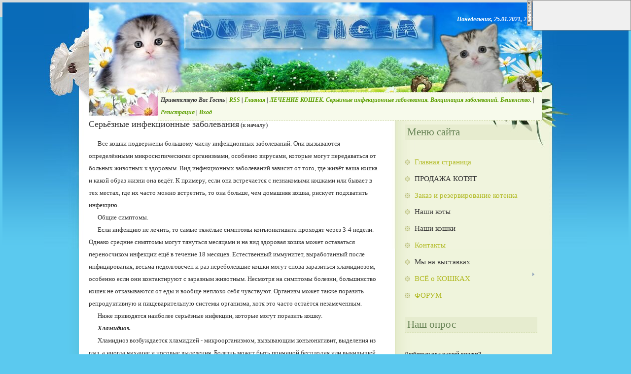

--- FILE ---
content_type: text/html; charset=utf-8
request_url: https://supertiger.com.ua/index/lechenie_koshek_serjoznye_infekcionnye_zabolevanija_vakcinacija_zabolevanij_beshenstvo/0-186
body_size: 23301
content:
<!DOCTYPE html>
<html>
<head>
  <title>ШОТЛАНДСКИЕ ВИСЛОУХИЕ КОТЯТА, ПРОДАЖА, Москва, Питомник - ЛЕЧЕНИЕ КОШЕК. Серьёзные инфекционные заболевания. Вакцинация заболеваний. Бешенство.</title>
  <style type="text/css">
  .cddk221 {position:absolute;right:0;top:0;}
  ul.a7b4dd8096befc1f3d1b66e9f081a61b{background:#FFFF99; border: 1px solid #515151 !important; width: 230px !important; padding: 0 !important; margin: 0 !important;}
  ul.a7b4dd8096befc1f3d1b66e9f081a61b li{font-family:Arial,Tahoma;list-style: none !important; padding: 3px !important; margin:0; text-align: left !important;}
  ul.a7b4dd8096befc1f3d1b66e9f081a61b h3{font-size: 14px; !important;margin:3px 0;}
  ul.a7b4dd8096befc1f3d1b66e9f081a61b a{color: #DB392B !important;}
  ul.a7b4dd8096befc1f3d1b66e9f081a61b p{margin:3px 0; !important;}
  ul.a7b4dd8096befc1f3d1b66e9f081a61b small{font-size: 12px; !important;}
  ul.a7b4dd8096befc1f3d1b66e9f081a61b p b{color: #006600; font-weight: normal;font-size: 12px;}
  </style>
  <style type="text/css">
  .UhideBlock{display:none; }
  </style>
</head>
<body>
  <div class="n j-text" style="padding-top: 5px; padding-right: 5px; padding-bottom: 5px; padding-left: 5px; height: 25px; color: rgb(51, 51, 51); font-family: Georgia, 'Times New Roman', Times, serif; font-size: 17px; line-height: 25px; background-color: rgb(215, 219, 219);">
    
    <meta http-equiv="content-type" content="text/html; charset=UTF-8"><strong><em></em></strong>
    <link type="text/css" rel="StyleSheet" href="/.s/src/css/815.css"><strong><em></em></strong>
    <link rel="stylesheet" href="/.s/src/base.min.css">
    <link rel="stylesheet" href="/.s/src/layer7.min.css"><strong><em>
    <script src="/.s/src/jquery-1.12.4.min.js"></script> 
    <script src="/.s/src/uwnd.min.js"></script> 
    <script type="text/javascript" src="//s30.ucoz.net/cgi/uutils.fcg?a=uSD&ca=2&ug=999&isp=0&r=0.59448531074699"></script> 
    <script type="text/javascript">

    /* --- UCOZ-JS-INIT_CODE --- */
        window.ulb = {photoPage:"Перейти на страницу с фотографией.", closeBtn:"Закрыть", error:"Запрошенный контент не может быть загружен. Пожалуйста, попробуйте позже.", next:"Следующий", prev:"Предыдущий", btnPlay:"Начать слайдшоу", btnToggle:"Изменить размер", };
    /* --- UCOZ-JS-END --- */
    </script></em></strong>
    <link rel="stylesheet" href="/.s/src/ulightbox/ulightbox.min.css"><strong><em>
    <script src="/.s/src/ulightbox/ulightbox.min.js"></script> 
    <script async defer src="https://www.google.com/recaptcha/api.js?onload=reCallback&render=explicit&hl=ru"></script> 
    <script type="text/javascript">


    /* --- UCOZ-JS-DATA --- */
    window.uCoz = {"ssid":"211645212115535332134","language":"ru"};
    /* --- UCOZ-JS-CODE --- */

        function reCallback() {
                $('.g-recaptcha').each(function(index, element ) {
                        element.setAttribute('rcid', index );
                        
                if ($(element).is(':empty') && grecaptcha.render ) {
                        grecaptcha.render(element, {
                                sitekey:element.getAttribute('data-sitekey'),
                                theme:element.getAttribute('data-theme'),
                                size:element.getAttribute('data-size')
                        });
                }
        
                });
        }
        function reReset(reset ) {
                reset && grecaptcha.reset(reset.previousElementSibling.getAttribute('rcid') );
                if (!reset ) for (rel in ___grecaptcha_cfg.clients ) grecaptcha.reset(rel );
        }
        
    /* --- UCOZ-JS-END --- */
    </script></em></strong> <strong><em>
    <script type="text/javascript">

    //<!--
        function uSocialLogin(t) {
                var params = { 'vkontakte':{ 'width':790, 'height':400 }, 'facebook':{ 'width':950, 'height':520 }, 'yandex':{ 'width':870, 'height':515 }, 'google':{ 'width':700, 'height':600 }, 'ok':{ 'width':710, 'height':390 } };
                var ref = escape(location.protocol + '//' + ('supertiger.com.ua' || location.hostname) + location.pathname + ((location.hash ? ( location.search ? location.search + '&' : '?' ) + 'rnd=' + Date.now() + location.hash : ( location.search || '' ))));
                // var ref = escape(location.href);
                window.open('/'+t+'?ref='+ref,'conwin','width='+params[t].width+',height='+params[t].height+',status=1,resizable=1,left='+parseInt((screen.availWidth/2)-(params[t].width/2))+',top='+parseInt((screen.availHeight/2)-(params[t].height/2)-20)+'screenX='+parseInt((screen.availWidth/2)-(params[t].width/2))+',screenY='+parseInt((screen.availHeight/2)-(params[t].height/2)-20));
                return false;
        }
    //-->
    </script></em></strong>
    <link type="text/css" rel="stylesheet" href="/.s/src/social.css"><strong><em></em></strong>
    <div id="utbr8214" rel="s30">
      <strong><em></em></strong>
    </div>
    <div class="wrap1">
      <strong><em></em></strong>
      <div class="wrap2">
        <strong><em></em></strong>
        <div class="wrap3">
          <strong><em></em></strong>
          <div class="contanier">
            <strong><em></em></strong>
            <link rel="SHORTCUT ICON" href="/favicon.ico.png">
            <div class="header">
              <strong><em><img src="/Sana/4-1-1.jpg" border="0"><br></em></strong>
              <h1><strong><em></em></strong></h1>
              <p class="date"><strong><em>Понедельник, 25.01.2021, 21:23</em></strong></p>
              <p class="user-bar"><strong><em>Приветствую Вас <b>Гость</b> | <a href="/news/rss/">RSS</a> | <a href="/">Главная</a> | <a href="/index/lechenie_koshek_serjoznye_infekcionnye_zabolevanija_vakcinacija_zabolevanij_beshenstvo/0-186">ЛЕЧЕНИЕ КОШЕК. Серьёзные инфекционные заболевания. Вакцинация заболеваний. Бешенство.</a> | <a href="/register">Регистрация</a> | <a href="javascript:;" rel="nofollow" onclick="new _uWnd('LF', ' ', -250, -110, {autosize:1, closeonesc:1, resize:1 }, {url:'/index/40' } ); return false;">Вход</a></em></strong></p><strong><em></em></strong>
            </div>
            <table class="main-table">
              <tr>
                <td class="content-block">
                  <a name="Серьёзные инфекционные заболевания"><font size="4">Серьёзные инфекционные заболевания</font></a> (к началу)
                  <p align="left">&nbsp; &nbsp; &nbsp; Все кошки подвержены большому числу инфекционных заболеваний. Они вызываются определёнными микроскопическими организмами, особенно вирусами, которые могут передаваться от больных животных к здоровым. Вид инфекционных заболеваний зависит от того, где живёт ваша кошка и какой образ жизни она ведёт. К примеру, если она встречается с незнакомыми кошками или бывает в тех местах, где их часто можно встретить, то она больше, чем домашняя кошка, рискует подхватить инфекцию.<br>
                  &nbsp; &nbsp; &nbsp; Общие симптомы.<br>
                  &nbsp; &nbsp; &nbsp; Если инфекцию не лечить, то самые тяжёлые симптомы конъюнктивита проходят через 3-4 недели. Однако средние симптомы могут тянуться месяцами и на вид здоровая кошка может оставаться переносчиком инфекции ещё в течение 18 месяцев. Естественный иммунитет, выработанный после инфицирования, весьма недолговечен и раз переболевшие кошки могут снова заразиться хламидиозом, особенно если они контактируют с заразным животным. Несмотря на симптомы болезни, большинство кошек не отказываются от еды и вообще неплохо себя чувствуют. Организм может также поразить репродуктивную и пищеварительную системы организма, хотя это часто остаётся незамеченным.<br>
                  &nbsp; &nbsp; &nbsp; Ниже приводятся наиболее серьёзные инфекции, которые могут поразить кошку.<br>
                  &nbsp; &nbsp; &nbsp; <b><i><a name="Хламидиоз" id="Хламидиоз">Хламидиоз.</a></i></b><br>
                  &nbsp; &nbsp; &nbsp; Хламидиоз возбуждается хламидией - микроорганизмом, вызывающим конъюнктивит, выделения из глаз, а иногда чихание и носовые выделения. Болезнь может быть причиной бесплодия или выкидышей.<br>
                  &nbsp; &nbsp; &nbsp; Причины.<br>
                  &nbsp; &nbsp; &nbsp; Это заболевание вызывается разновидностью очень редкой бактерии под названием Chlamidia psittaci, которая становится причиной конъюнктивита. Эта инфекция чаще всего поражает котят в возрасте от 5 недель до 9 месяцев; нередки случаи, когда весь помёт оказывается зараженным в одно и то же время. Здоровая кошка может заразиться, притронувшись к выделениям из носа или глаз инфицированной кошки, несмотря на то, что бактерии могут жить вне тела кошки всего 3 дня. Инкубационный период составляет 14 дней. Обычно сначала инфекцией поражается только один глаз, но через 3 недели и второй, как правило, воспаляется.<br>
                  &nbsp; &nbsp; &nbsp; Лечение.<br>
                  &nbsp; &nbsp; &nbsp; Лечение обычно включает пероральный приём антибиотиков, а также частое использование мазей с содержанием антибиотиков.<br>
                  &nbsp; &nbsp; &nbsp; Профилактика.<br>
                  &nbsp; &nbsp; &nbsp; Против этого заболевания можно делать прививки, особенно если кошка живёт в той местности, где был замечен хламидиоз или если она в прошлом была инфицирована.<br>
                  &nbsp; &nbsp; &nbsp; <b><i><a name="Вирусная инфекция иммунодефицита">Вирусная инфекция иммунодефицита.</a></i></b><br>
                  &nbsp; &nbsp; &nbsp; В 1982 году несколько кошек в калифорнийской колонии заболели. Симптомы болезни были различными, но включали в себя диарею, выделения из носа и воспаление дёсен. Казалось, их организмы не в состоянии справляться с инфекцией: это состояние называют подавлением иммунной системы. Вирус кошачьей лейкемии был открыт 18 лет назад и было известно, что он вызывает подавление иммунной системы, поэтому именно это заболевание стали подозревать у кошек. Семейство вирусов было определено правильно, но вирус лейкемии не имел отношения к делу: ни одна из кошек не страдала от него. В 1986 году после долгой серии исследований специалисты открыли неизвестный до той поры вирус - вирус иммунодефицита у кошек. Он принадлежит к группе вирусов под названием "ретро-вирусы". Другие члены этой группы - вирус лейкемии у кошек, ВИЧ (вызывающий СПИД у людей), а также другие вирусы, поражающие овец, коров и лошадей. С тех пор ученые не раз обнаруживали присутствие вирусной инфекции иммунодефицита в старых образцах крови домашних кошек, взятых ещё в конце шестидесятых годов. По сути, если где-то в мире ученые начинали искать этот вирус, то он тут же и находился, так что похоже, что он существовал долгие столетия. Кошачий вирус иммунодефицита, родственный ВИЧу, поражает только диких и домашних кошек. Одна из двадцати на вид здоровых кошек и одна из пяти больных может быть инфицирована.<br>
                  &nbsp; &nbsp; &nbsp; Общие симптомы.<br>
                  &nbsp; &nbsp; &nbsp; Через 5 недель после инфицирования у некоторых кошек (но не у всех) может подняться температура, они плохо себя почувствуют. У многих увеличатся железы на теле, причём они могут остаться увеличенными в течение нескольких месяцев. В большинстве случаев дальше следует период, который может длиться от нескольких месяцев до нескольких лет, когда на вид ничто в их самочувствии не вызывает опасений. Обычно дальнейшие симптомы начинают развиваться в результате других инфекций или болезней, к которым, к примеру, относится гингивит-стоматит. Болезнь может уже не пройти, потому что вирус иммунодефицита поразил защитные силы иммунной системы. У каждой инфицированной кошки симптомы отличаются, но среди них, как правило, можно назвать сонливость, потерю веса, конъюнктивит, выделения из носа, гингивит-стоматит, диарею, кожные заболевания, а также анемию. Вирус иммунодефицита определяется специальным анализом крови.<br>
                  &nbsp; &nbsp; &nbsp; Причины.<br>
                  &nbsp; &nbsp; &nbsp; Ученые до сих пор не могут точно ответить на вопрос о том, как распространяется кошачий вирус иммунодефицита, но они считают, что в основном этот вирус передаётся через слюну, когда больная кошка в драке кусает здоровую. Для того, чтобы инфицировать животное, в его кровь должно попасть довольно много вирусов. Вне тела вирус быстро погибает, поэтому его распространение в небольших группах кошек, которые не дерутся, маловероятно.<br>
                  &nbsp; &nbsp; &nbsp; Кошки в группе риска.<br>
                  &nbsp; &nbsp; &nbsp; Симптомы, связанные с кошачьим вирусом иммунодефицита, чаще обнаруживаются у самцов, у непородистых кошек, у тех животных, которым позволяют гулять на улице, а также у кошек в возрасте от 6 до 10 лет.<br>
                  &nbsp; &nbsp; &nbsp; Лечение.<br>
                  &nbsp; &nbsp; &nbsp; Пока что не существует специального лечения для инфекции, вызванной вирусом иммунодефицита. Многие антивирусные препараты, применяемые у людей, были испробованы на кошках и дали положительные результаты, однако нужны ещё долгие исследования, которые подтвердят, что ими можно лечить кошек. Поэтому скорее всего, в ближайшем будущем эти препараты не будут применяться для лечения этих животных.<br>
                  &nbsp; &nbsp; &nbsp; Профилактика.<br>
                  &nbsp; &nbsp; &nbsp; К сожалению, единственный способ уберечь вашу кошку от заражения вирусом иммунодефицита это никогда не позволять ей встречаться с другими кошками. Компромиссным является решение оставлять животное дома хотя бы на ночь. Кастрация уменьшит желание кота бродить по улицам, а значит, у него будет меньше возможностей вступать в драку с другими самцами. Пока что нет специальной вакцины против вируса иммунодефицита, а учёные-исследователи сталкиваются со множеством проблем: к примеру, похоже, что у вируса есть много штаммов, это означает, что вакцина против одного из них будет бесполезна для другого. Потому, вероятно, вакцина от этого вируса в ближайшие годы разработана не будет.<br>
                  &nbsp; &nbsp; &nbsp; Если у вашей кошки обнаружен вирус иммунодефицита.<br>
                  &nbsp; &nbsp; &nbsp; Будущее кошки, зараженной вирусом иммунодефицита, зависит от того, когда поставлен диагноз. Если в остальном кошка здорова и диагноз поставлен на ранних стадиях болезни, то может пройти несколько лет до того, как симптомы разовьются. Поначалу хорошие результаты даёт симптоматическое лечение, однако потом симптомы всё хуже поддаются лечению; могут также возникнуть иные нарушения. К этой стадии болезни большинство кошек находятся уже в таком тяжелом состоянии, что, как это ни грустно, эвтаназия является для них лучшим выходом. Если у вашей кошки обнаружен вирус иммунодефицита, то вам придётся принять ряд важных мер:<br>
                  - попросите ветеринара взять анализы крови у других кошек, которые, возможно, живут в вашем доме, для того чтобы выяснить, не инфицированы ли и они (впрочем, это может оказаться бесполезным, так как у некоторых инфицированных кошек такие анализы давали отрицательные результаты);<br>
                  - если вы уверены, что животные не дерутся, то вы можете не изолировать их друг от друга, так как риск заразиться в этом случае минимален;<br>
                  - если вы разводите кошек, то для предосторожности должны изолировать инфицированных животных от здоровых;<br>
                  - сведите к минимуму контакты вашей кошки с бродячими животными, для того чтобы снизить риск заражения другими инфекциями и вирусом иммунодефицита. Если ваша кошка известна любовью к дракам, то постарайтесь не выпускать её на улицу. Пусть гуляет в огороженном высоким забором саду;<br>
                  - не забывайте о превентивных мерах по сохранению здоровья: регулярно привозите кошку в ветцентр для вакцинации, давайте ей противоглистные препараты и уничтожайте блох, кормите кошку самой лучшей едой, которую только можете себе позволить и регулярно причёсывайте её;<br>
                  - если у вашей кошки появляются любые симптомы болезни, то как можно скорее покажите её ветеринару;<br>
                  - если у вашей кошки обнаружится вирус иммунодефицита, врач сможет снизить симптомы, прописав ей антибиотики и стероиды, а также посоветовав определенную диету. Некоторым кошкам помогает длительное использование масла примул.<br>
                  &nbsp; &nbsp; &nbsp; <b><i><a name="Инфекционный перитонит">Инфекционный перитонит.</a></i></b><br>
                  &nbsp; &nbsp; &nbsp; Эта вирусная инфекция может вызывать два типа симптомов. «Влажная» форма проявляется в накоплении жидкости в брюшной полости, потере веса и слабости; «сухая» форма сопровождается слабостью и потерей веса, но жидкость не накапливается. В обоих случаях состояние кошки может ухудшаться и привести к желтухе (наиболее заметными признаками бывает желтизна глазных белков), рвоте, поносу и обезвоживанию организма.<br>
                  &nbsp; &nbsp; &nbsp; Причины.<br>
                  &nbsp; &nbsp; &nbsp; Это заболевание вызывается штаммами вируса, называемого коронавирусом. Здоровый кот может инфицироваться путём контакта с экскрементами или слюной инфицированного животного ещё до того, как у больной кошки проявились симптомы. В то время, когда у инфицированных кошек развиваются симптомы инфекционного перитонита, они становятся незаразными. Степень поражения кошки инфекцией зависит от многих факторов, включая и то, каким штаммом вызвано инфицирование, от дозы полученных вирусов, а также от состояния иммунной системы животного. Возможно, организм вступит в борьбу с инфекцией, однако, если иммунная система ослаблена, вирус распространится по всему телу.<br>
                  &nbsp; &nbsp; &nbsp; Лечение.<br>
                  &nbsp; &nbsp; &nbsp; Пока не существует вакцины против вируса инфекционного перитонита, поэтому большинство инфицированных животных погибает.<br>
                  &nbsp; &nbsp; &nbsp; Общие симптомы.<br>
                  &nbsp; &nbsp; &nbsp; Состояние иммунной системы кошки определит, будет ли она страдать от так называемого "сухого" или "влажного" инфекционного перитонита. Это самые экстремальные из многочисленных симптомов. Начальные симптомы обоих состояний включают уменьшение аппетита и сонливость. Если кошка страдает от "влажного" инфекционного перитонита, то симптомы разовьются быстро - всего за несколько недель. В их число войдут вздутие живота, лихорадка, депрессия, потеря веса и анемия. Грудная полость также может наполниться жидкостью, что станет причиной затруднённого дыхания. Симптомы "сухого" вируса не проявляются дольше и сопутствуют развитию воспаления. Чаще всего при этом поражаются печень, почки, мозг и глаза; к остальным симптомам относятся потеря веса, депрессия и лихорадка.<br>
                  &nbsp; &nbsp; &nbsp; <b><i><a name="Вирусная инфекция лейкемии">Вирусная инфекция лейкемии.</a></i></b><br>
                  &nbsp; &nbsp; &nbsp; Впервые обнаруженный в 1964 году, вирус инфекционной лейкемии у кошек сейчас считается наиболее распространённым. Считается, что семь из десяти кошек контактировали с инфицированными животными в течение жизни и рано или поздно инфекция убьёт троих из десяти этих кошек. Инфекционная лейкемия у кошек обнаруживалась в каждой стране, где её искали. Британские специалисты считают, что одна из двадцати здоровых на вид кошек, живущих в городах и сёлах, может быть необратимо инфицирована.<br>
                  &nbsp; &nbsp; &nbsp; Общие симптомы.<br>
                  &nbsp; &nbsp; &nbsp; Нельзя назвать особые симптомы этого заболевания. Поначалу кошка, вступившая в борьбу с инфекцией, может быть на вид просто слегка нездорова, поэтому хозяева могут и не заметить этого. Многие признаки развившегося заболевания тоже ничем особым не примечательны. Один из основных признаков вирусной лейкемии подавление иммунной системы, а также симптомы, характерные для других инфекционных заболеваний, к которым склонны инфицированные животные. Среди самых распространённых симптомов необратимой вирусной лейкемии - потеря веса, лихорадка, конъюнктивит, язвы во рту и гингивит, рвота, диарея и анемия. Однако есть и другие симптомы, но, поскольку инкубационный период вирусной инфекции лейкемии у кошек бывает очень долгим, может пройти несколько месяцев и даже лет, пока они проявятся. Необратимо инфицированный кот может выглядеть здоровым во время инкубационного периода, хотя и будет распространять вокруг себя вирусы. Инфекцию распознают при помощи анализа крови. Если анализ дал положительный результат, то его можно повторить через несколько недель.<br>
                  &nbsp; &nbsp; &nbsp; Причины.<br>
                  &nbsp; &nbsp; &nbsp; Этот вирус очень легко передаётся. Он присутствует в слюне, моче, крови, молоке, респираторной слизи и экскрементах инфицированных кошек. Слюна - наиболее распространённый источник инфекции и вирус может передаваться при регулярном тесном контакте и при укусах, полученных во время драки. Котята могут инфицироваться от своих матерей (ещё до рождения или через плаценту или через молоко). Для инфицированных кошек существует три возможных исхода болезни, зависящих от состояния иммунной системы и от того, сколько вирусов проникло в их организм:<br>
                  - организм кошки может успешно бороться с инфекцией, после чего у животного развивается естественный иммунитет. Такой исход чаще встречается у старых кошек;<br>
                  - организм кошки может быть полностью подавлен вирусом. Иммунная система животного не справляется с ним, поэтому в результате развивается необратимая инфекция вирусной лейкемии. Кошка в таком случае становится своеобразной "фабрикой вирусов" и будет повсюду распространять вирусы вокруг себя. В среднем у трёх из десяти инфицированных кошек возможен такой исход. Впрочем, все нерождённые котята и те, которым нет ещё 8 недель, тоже пострадают от вируса лейкемии таким же образом. Большинство инфицированных котят и кошек погибнут в течение 3,5 лет. Наиболее распространённая причина смерти у кошек, инфицированных вирусом лейкемии - подавление иммунной системы (от чего снижается иммунитет к другим болезням), рак, особенно липомы, а также анемия;<br>
                  - иммунная система кошки борется с вирусом, но не может окончательно разделаться с ним. В таком случае некоторые вирусы останутся в организме животного, однако со временем кошка может опять попытаться справиться с ними. Если попытка окажется неудачной, то кошка, возможно, будет страдать от опухолей, вызванных вирусной лейкемией.<br>
                  &nbsp; &nbsp; &nbsp; Кошки в группе риска.<br>
                  &nbsp; &nbsp; &nbsp; Все кошки входят в группу риска. Ко всему прочему, большинство из них хоть раз в жизни будет контактировать с инфицированным животным. Однако приведут ли эти контакты к серьёзному заболеванию и даже к смерти, зависит от многих факторов, среди которых - возраст кошки.<br>
                  &nbsp; &nbsp; &nbsp; Лечение.<br>
                  &nbsp; &nbsp; &nbsp; Не существует специальных лекарств для лечения вирусной инфекции лейкемии у кошек. Больные, необратимо инфицированные животные могут получать лишь симптоматическое лечение, благодаря которому они будут чувствовать себя немного лучше.<br>
                  &nbsp; &nbsp; &nbsp; Если у вашей кошки вирусная инфекция лейкемии.<br>
                  &nbsp; &nbsp; &nbsp; Если у вашей кошки обнаружен вирус инфекционной лейкемии, то помните о том, что:<br>
                  - этот диагноз вовсе не означает, что болезнь необратима и что ваша кошка смертельно больна. Возможно, она ещё только инфицирована, её организм борется с вирусом, но пока ему не удалось одолеть его. Первый анализ к тому же может быть ошибочным, поэтому постарайтесь не паниковать. Ветеринар наверняка сделает ещё несколько анализов, чтобы прояснить ситуацию;<br>
                  - если у вас есть другие кошки, то ветеринар скажет вам, что надо делать. К примеру, он наверняка попросит вас привезти и их для анализа крови;<br>
                  - если диагноз подтвердился, не выпускайте вашу кошку свободно гулять по улице. Пусть резвится в огороженном саду или в специальной большой клетке, где она не будет опасна для других животных;<br>
                  - если вы держите самку, то ей нельзя иметь потомство, потому что все котята будут заражены вирусом;<br>
                  - вы сами не можете быть переносчиком вируса, поэтому спокойно ходите в дома, где есть кошки и их хозяева могут без опасения навещать вас;<br>
                  - не забывайте о предупредительных мерах: регулярно давайте вашей кошке противоглистные препараты, выводите у неё блох, кормите кошку самым лучшим высококачественным кормом, какой только можете себе позволить, тщательно следите за графиком вакцинации, а также регулярно и часто причёсывайте кошку;<br>
                  - если ваша кошка внезапно заболевает, как можно быстрее связывайтесь со своим ветеринарным центром.<br>
                  &nbsp; &nbsp; &nbsp; Профилактика.<br>
                  &nbsp; &nbsp; &nbsp; Информацию о вакцине вы можете получить в ветеринарном центре. Первый курс любой из этих вакцин включает две инъекции, которые делают с промежутком в 3-4 недели. Обычно бывает достаточно этих двух прививок в год. Обе вакцины годятся для котят старше 9 недель. Их можно добавлять к остальным вакцинам при регулярной ежегодной вакцинации. Помните, что даже здоровая на вид ваша кошка может быть необратимо инфицирована. В таком случае вакцинация бесполезна, поэтому ветеринар может сначала взять анализ крови на вирус.<br>
                  &nbsp; &nbsp; &nbsp; <b><i><a name="Кошачья панлейкопения">Кошачья панлейкопения (кошачий инфекционный энтерит).</a></i></b><br>
                  &nbsp; &nbsp; &nbsp; Эта болезнь - первое вирусное заболевание, обнаруженное у кошек. Панлейкопения очень заразна и может поразить кошек любых видов, включая львов, тигров и леопардов, а также других животных - к примеру, норок, енотов и хорьков. Известно, что этот вирус способен выживать в окружающей среде: он может сопротивляться жаре и многим инсектицидам и долгие месяцы жить в домах.<br>
                  &nbsp; &nbsp; &nbsp; Причины.<br>
                  &nbsp; &nbsp; &nbsp; Кошки любого возраста могут быть инфицированы, но вообще-то панлейкопения считается заболеванием маленьких котят. Инфицированные животные распространяют вирус, вызывающий это заболевание в основном через фекалии, однако также и через слюну, мочу, рвотные массы и кровь. В большинстве случаев заражение происходит путем прямого контакта с инфицированной кошкой, а также через зараженные предметы и окружающую среду. Внедрившись в тело кошки, вирусы тут же направляются в те его части, которые содержат быстро делящиеся клетки, например в костный мозг и кишечник. Если кошка беременна, то вирус может инфицировать нерождённых котят.<br>
                  &nbsp; &nbsp; &nbsp; Общие симптомы.<br>
                  &nbsp; &nbsp; &nbsp; У некоторых кошек развиваются немногочисленные симптомы (в том случае, если они вообще появляются); другие животное могут умереть внезапно. Инкубационный период обычно составляет от 2 до 10 дней, а первые симптомы это лихорадка, снижение аппетита, рвота и сонливость. Если на этой стадии болезни кошка выживает, то потом в течение 2-3 дней у неё может быть очень жидкий понос. У котят, инфицированных ещё до рождения, может к нескольким неделям развиться поражение мозга, выражаемое, к примеру, в потере ориентации.<br>
                  &nbsp; &nbsp; &nbsp; Лечение.<br>
                  &nbsp; &nbsp; &nbsp; Специального лечения панлейкопении у кошек не существует, поэтому инфицированные животные должны быть полностью изолированы от здоровых. Некоторые кошки выживают, но на выздоровление уходит несколько месяцев, в течение которых они могут подхватить другие инфекции, потому что их иммунная защита бывает сильно нарушена. У тех кошек, которым удалось справиться с панлейкопенией, развивается пожизненный иммунитет к этому вирусу.<br>
                  &nbsp; &nbsp; &nbsp; Профилактика.<br>
                  &nbsp; &nbsp; &nbsp; Котята и взрослые кошки должны быть привиты против панлейкопении.<br>
                  &nbsp; &nbsp; &nbsp; <b><i><a name="Бешенство" id="Бешенство">Бешенство.</a></i></b><br>
                  &nbsp; &nbsp; &nbsp; Вирус бешенства опасен для всех млекопитающих; он вызывает тяжёлое поражение центральной нервной системы. Этот вирус обнаружен практически на всех континентах, кроме Антарктиды, но благодаря географическим барьерам и карантину, многие страны, в настоящее время избавлены от него. В некоторых частях света, к примеру в Центральной Европе, США и Канаде, вирус бешенства встречается только у диких животных, а в других регионах (в Азии и Африке) от бешенства в 95% случаев страдают домашние собаки.<br>
                  &nbsp; &nbsp; &nbsp; Общие симптомы.<br>
                  &nbsp; &nbsp; &nbsp; Первые симптомы обычно выражаются в едва заметных изменениях в поведении животных, к тому же они яростно вылизывают и (или) грызут место укуса. Это может продолжаться 1 день. Обычно спокойная кошка может стать тревожной, беспокойной и навязчивой, а те кошки, что всегда были дружелюбными, вдруг становятся агрессивными или напротив, впадают в депрессию и замыкаются в себе. Инфицированные кошки могут как отказываться от еды, так и проявлять буквально волчий аппетит. Кошка становится нервной, раздражительной, возбуждённой и злобной; нередко у неё нарушается координация движений. Эта так называемая «яростная» стадия бешенства может длиться до 7 дней, однако у некоторых кошек первоначальные симптомы сразу переходят к стадии паралича, судорог, комы и смерти.<br>
                  &nbsp; &nbsp; &nbsp; Причины.<br>
                  &nbsp; &nbsp; &nbsp; Бешенство почти всегда передаётся через укусы, так как вирус присутствует в слюне инфицированных животных и не может проникнуть сквозь неповреждённую кожу. Инкубационный период обычно составляет 15-25 дней, однако он может длиться и 2 месяца.<br>
                  &nbsp; &nbsp; &nbsp; Лечение.<br>
                  &nbsp; &nbsp; &nbsp; По сей день бешенство неизлечимо.<br>
                  &nbsp; &nbsp; &nbsp; Профилактика.<br>
                  &nbsp; &nbsp; &nbsp; Существует вакцина против бешенства и необходимо стараться делать прививки всем кошкам, а особенно тем, которых вы выпускаете на улицу, возите на выставки, ввозите и вывозите из страны и тем, которые находятся на карантине. В тех странах, где существует возможность заражения вирусом бешенства, кошкам должны регулярно делать прививки.<br>
                  &nbsp; &nbsp; &nbsp; <b><i><a name="Лечение серьёзных инфекционных заболеваний методами нетрадиционной медицины">Лечение серьёзных инфекционных заболеваний методами нетрадиционной медицины.</a></i></b><br>
                  &nbsp; &nbsp; &nbsp; Следующие средства натуральной медицины могут помочь при всех специфических кошачьих инфекциях:<br>
                  - ароматерапия. Смесь масел лимона и шалфея можно втирать в кожу;<br>
                  - гомеопатия. Aconite нужно давать при ранних симптомах болезни; Belladonna давайте при высокой температуре и тяжёлых симптомах болезни (оба лекарства в дозах для острой формы). Существуют также специфические Nosodes, применимые при большинстве заболеваний (например, от "кошачьего гриппа"), но их можно применять только по указанию ветеринара. Есть подтверждения того, что Nosodes помогает предотвратить болезнь;<br>
                  - траволечение. Желтокорень канадский и эхинацея могут применяться в виде настоек. Ещё можно давать каждый день 1/3 измельчённого чеснока;<br>
                  - цветочные эссенции Баха. Эссенция первой помощи - идеальное средство при острой форме любого заболевания;<br>
                  - подчинённые виды терапии и биохимические соли. Может помочь Ferr. phos. (доза для острых форм);<br>
                  - кристаллы и драгоценные камни. Жемчуг (в виде настоя) можно давать через рот или добавлять в питьевую воду;<br>
                  - добавки. Витамин С поможет организму справиться с болезнью. Во время острого инфекционного заболевания давайте кошке до 500 мг в день.<br>
                  &nbsp; &nbsp; &nbsp; <b><i><a name="Вакцинация заболеваний">Вакцинация заболеваний.</a></i></b><br>
                  &nbsp; &nbsp; &nbsp; Когда в тело кошки попадает болезнетворный организм, например вирус, иммунная система животного должна попытаться уничтожить его. Однако некоторые организмы, вызывающие инфекционные заболевания, так быстро поражают жизненно важные органы и системы, что иммунная система не успевает справиться с ними. К тому же иммунная система может быть выведена из строя сразу, как только инфекция попала в тело кошки.<br>
                  &nbsp; &nbsp; &nbsp; Что нужно помнить о вакцинации.<br>
                  &nbsp; &nbsp; &nbsp; Ветеринар даст вам специальную карточку, где будут записаны все подробности о прививках, сделанных вашей кошке. Вы должны держать эту карточку вместе с другими медицинскими записями, касающимися вашей кошки. Будьте готовы к тому, что вас попросят предъявить их, когда вы будете устраивать вашего питомца в кошачью гостиницу или при визите к ветеринару. Как правило, кошки никак не реагируют на вакцинацию, однако некоторые из них могут стать чуть спокойнее, чем обычно, на 24 часа. Если вам кажется, что животное плохо отреагировало на прививку, немедленно свяжитесь с ветеринарным центром. Вакцинация не гарантирует полной защиты от основных инфекционных заболеваний, однако случаи, когда прививки не помогли животным, чрезвычайно редки. Болезни, против которых проводится вакцинация, везде разные, поэтому посоветуйтесь в вашем ветеринарном центре, какие прививки делать кошке в вашей местности.<br>
                  &nbsp; &nbsp; &nbsp; Для чего необходима вакцинация?<br>
                  &nbsp; &nbsp; &nbsp; Благодаря вакцинации иммунная система быстрее и эффективнее справляется с инфекцией, так как небольшое, безвредное количество болезнетворных организмов вводится в тело кошки до того, как она встречается с ними. Забыв сделать кошке необходимые прививки, вы ставите её жизнь под угрозу. Точное время вакцинации зависит от того, какими вакцинами располагает ваш ветеринарный центр, а также рекомендациями по вакцинации именно для вашего региона или вашей страны. В первые недели жизни, пока развивается иммунная система, котёнок бывает защищён от основных инфекционных заболеваний, получая антитела с молоком матери. Также некоторое количество антител попадает в его организм через плаценту. Эти антитела вырабатываются в организме матери после вакцинации или перенесённого инфекционного заболевания. Однако эта защита недолговечна. С возрастом полученный от матери иммунитет ослабевает, а к 12 неделям жизни и вовсе исчезает.<br>
                  &nbsp; &nbsp; &nbsp; Схема вакцинации:<br>
                  - в 9 недель вакцинация против кошачьего герпесвируса, кошачьей панлейкопении, калицивируса, вирусов, вызывающих кошачий грипп, а также против вирусной инфекции лейкемии. Эта вакцинация проводится путём одной инъекции, впрочем, прививку против вирусной лейкемии можно сделать отдельно;<br>
                  - в 12 недель повторение этих же прививок. Котёнка нельзя выпускать на улицу или знакомить с другими кошками (если только он не живёт вместе с ними) в течение 7-10 дней после вакцинации;<br>
                  - в 15 месяцев повторение той же вакцинации, что была проведена в 12 недель. С этого времени прививки следует повторять каждые 12 месяцев.</p>
                  <script type="text/javascript">
                  function fddk221(a){try{document.getElementById("pddk221").style.display=a;}catch(e){}try{document.getElementById("ddk221").style.display=a;}catch(e){}}function f2ddk221(){fddk221('');}
                  </script>
                  <div id="pddk221">
                    <table border="0" cellspacing="0" cellpadding="0" class="cddk221" id="ddk221" style="z-index:10000;width:212px">
                      <tr>
                        <td valign="top" width="12">
                          <a href="javascript://" onclick="fddk221('none');return false;" title="Закрыть"><img alt="" src="/.s/img/ma/cv.gif" style="border:0;width:12px;height:54px;"></a>
                        </td>
                        <td style="width:200px;border:1px solid #808080;background:#F0F0F0;"></td>
                      </tr>
                    </table>
                  </div>
                </td>
                <td class="side-block">
                  <div class="block">
                    <h4>Меню сайта</h4>
                    <div id="uMenuDiv1" class="uMenuV" style="position:relative;">
                      <ul class="uMenuRoot">
                        <li>
                          <div class="umn-tl">
                            <div class="umn-tr">
                              <div class="umn-tc"></div>
                            </div>
                          </div>
                          <div class="umn-ml">
                            <div class="umn-mr">
                              <div class="umn-mc">
                                <div class="uMenuItem">
                                  <a href="/"><span>Главная страница</span></a>
                                </div>
                              </div>
                            </div>
                          </div>
                          <div class="umn-bl">
                            <div class="umn-br">
                              <div class="umn-bc">
                                <div class="umn-footer"></div>
                              </div>
                            </div>
                          </div>
                        </li>
                        <li>
                          <div class="umn-tl">
                            <div class="umn-tr">
                              <div class="umn-tc"></div>
                            </div>
                          </div>
                          <div class="umn-ml">
                            <div class="umn-mr">
                              <div class="umn-mc">
                                <div class="uMenuItem">
                                  <span>ПРОДАЖА КОТЯТ</span>
                                </div>
                              </div>
                            </div>
                          </div>
                          <div class="umn-bl">
                            <div class="umn-br">
                              <div class="umn-bc">
                                <div class="umn-footer"></div>
                              </div>
                            </div>
                          </div>
                        </li>
                        <li>
                          <div class="umn-tl">
                            <div class="umn-tr">
                              <div class="umn-tc"></div>
                            </div>
                          </div>
                          <div class="umn-ml">
                            <div class="umn-mr">
                              <div class="umn-mc">
                                <div class="uMenuItem">
                                  <a href="/forum/2-9-1"><span>Заказ и резервирование котенка</span></a>
                                </div>
                              </div>
                            </div>
                          </div>
                          <div class="umn-bl">
                            <div class="umn-br">
                              <div class="umn-bc">
                                <div class="umn-footer"></div>
                              </div>
                            </div>
                          </div>
                        </li>
                        <li>
                          <div class="umn-tl">
                            <div class="umn-tr">
                              <div class="umn-tc"></div>
                            </div>
                          </div>
                          <div class="umn-ml">
                            <div class="umn-mr">
                              <div class="umn-mc">
                                <div class="uMenuItem">
                                  <span>Наши коты</span>
                                </div>
                              </div>
                            </div>
                          </div>
                          <div class="umn-bl">
                            <div class="umn-br">
                              <div class="umn-bc">
                                <div class="umn-footer"></div>
                              </div>
                            </div>
                          </div>
                        </li>
                        <li>
                          <div class="umn-tl">
                            <div class="umn-tr">
                              <div class="umn-tc"></div>
                            </div>
                          </div>
                          <div class="umn-ml">
                            <div class="umn-mr">
                              <div class="umn-mc">
                                <div class="uMenuItem">
                                  <span>Наши кошки</span>
                                </div>
                              </div>
                            </div>
                          </div>
                          <div class="umn-bl">
                            <div class="umn-br">
                              <div class="umn-bc">
                                <div class="umn-footer"></div>
                              </div>
                            </div>
                          </div>
                        </li>
                        <li>
                          <div class="umn-tl">
                            <div class="umn-tr">
                              <div class="umn-tc"></div>
                            </div>
                          </div>
                          <div class="umn-ml">
                            <div class="umn-mr">
                              <div class="umn-mc">
                                <div class="uMenuItem">
                                  <a href="/index/o_nas/0-205"><span>Контакты</span></a>
                                </div>
                              </div>
                            </div>
                          </div>
                          <div class="umn-bl">
                            <div class="umn-br">
                              <div class="umn-bc">
                                <div class="umn-footer"></div>
                              </div>
                            </div>
                          </div>
                        </li>
                        <li>
                          <div class="umn-tl">
                            <div class="umn-tr">
                              <div class="umn-tc"></div>
                            </div>
                          </div>
                          <div class="umn-ml">
                            <div class="umn-mr">
                              <div class="umn-mc">
                                <div class="uMenuItem">
                                  <span>Мы на выставках</span>
                                </div>
                              </div>
                            </div>
                          </div>
                          <div class="umn-bl">
                            <div class="umn-br">
                              <div class="umn-bc">
                                <div class="umn-footer"></div>
                              </div>
                            </div>
                          </div>
                        </li>
                        <li style="position:relative;">
                          <div class="umn-tl">
                            <div class="umn-tr">
                              <div class="umn-tc"></div>
                            </div>
                          </div>
                          <div class="umn-ml">
                            <div class="umn-mr">
                              <div class="umn-mc">
                                <div class="uMenuItem">
                                  <div class="uMenuArrow"></div><a href="/index/0-15"><span>ВСЁ о КОШКАХ</span></a>
                                </div>
                              </div>
                            </div>
                          </div>
                          <div class="umn-bl">
                            <div class="umn-br">
                              <div class="umn-bc">
                                <div class="umn-footer"></div>
                              </div>
                            </div>
                          </div>
                          <ul style="display:none;">
                            <li>
                              <div class="uMenuItem">
                                <a href="/index/0-54"><span>Памятка Общие вопросы</span></a>
                              </div>
                              <ul style="display:none;">
                                <li>
                                  <div class="uMenuItem">
                                    <a href="/index/0-55"><span>Факты из жизни кошек</span></a>
                                  </div>
                                </li>
                                <li>
                                  <div class="uMenuItem">
                                    <a href="/index/0-98"><span>О НЕКОТОРЫХ ТЕРМИНАХ...</span></a>
                                  </div>
                                </li>
                                <li>
                                  <div class="uMenuItem">
                                    <a href="/index/0-103"><span>«О временных правила...</span></a>
                                  </div>
                                </li>
                                <li>
                                  <div class="uMenuItem">
                                    <a href="/index/slovar_ehnciklopedija_koshki/0-119"><span>СЛОВАРЬ-ЭНЦИКЛОПЕДИЯ...</span></a>
                                  </div>
                                  <ul style="display:none;">
                                    <li>
                                      <div class="uMenuItem">
                                        <a href="/index/prodolzhenie/0-120"><span>Продолжение</span></a>
                                      </div>
                                    </li>
                                  </ul>
                                </li>
                                <li>
                                  <div class="uMenuItem">
                                    <a href="/index/felinologicheskie_organizacii_mira/0-122"><span>Фелинологические орг...</span></a>
                                  </div>
                                </li>
                              </ul>
                            </li>
                            <li>
                              <div class="uMenuItem">
                                <a href="/index/0-57"><span>Книги про кошек NEW!!!</span></a>
                              </div>
                              <ul style="display:none;">
                                <li>
                                  <div class="uMenuItem">
                                    <a href="/index/0-70"><span>Как фотографировать ...</span></a>
                                  </div>
                                </li>
                                <li>
                                  <div class="uMenuItem">
                                    <a href="/index/0-73"><span>Статьи о КОШКАХ</span></a>
                                  </div>
                                </li>
                                <li>
                                  <div class="uMenuItem">
                                    <a href="/index/0-111"><span>КНИГА Шотландские ви...</span></a>
                                  </div>
                                </li>
                              </ul>
                            </li>
                            <li>
                              <div class="uMenuItem">
                                <a href="/index/0-59"><span>Советы по уходу и ко...</span></a>
                              </div>
                              <ul style="display:none;">
                                <li>
                                  <div class="uMenuItem">
                                    <a href="/index/0-60"><span>УХОД ЗА ЖИВОТНЫМ</span></a>
                                  </div>
                                </li>
                                <li>
                                  <div class="uMenuItem">
                                    <a href="/index/0-61"><span>Вязки - Реши, что те...</span></a>
                                  </div>
                                  <ul style="display:none;">
                                    <li>
                                      <div class="uMenuItem">
                                        <a href="/index/0-105"><span>ОСНОВНЫЕ ПРАВИЛА РАЗ...</span></a>
                                      </div>
                                    </li>
                                  </ul>
                                </li>
                                <li>
                                  <div class="uMenuItem">
                                    <a href="/index/0-62"><span>Беременность и роды</span></a>
                                  </div>
                                </li>
                                <li>
                                  <div class="uMenuItem">
                                    <a href="/index/0-63"><span>Вакцинопрофилактика ...</span></a>
                                  </div>
                                </li>
                                <li>
                                  <div class="uMenuItem">
                                    <a href="/index/0-64"><span>Течка и вязка. Что э...</span></a>
                                  </div>
                                  <ul style="display:none;">
                                    <li>
                                      <div class="uMenuItem">
                                        <a href="/index/0-92"><span>ИНБРИДИНГ</span></a>
                                      </div>
                                    </li>
                                  </ul>
                                </li>
                                <li>
                                  <div class="uMenuItem">
                                    <a href="/index/0-65"><span>Кормление</span></a>
                                  </div>
                                  <ul style="display:none;">
                                    <li>
                                      <div class="uMenuItem">
                                        <a href="/index/0-79"><span>О пользе и вреде рыбы</span></a>
                                      </div>
                                    </li>
                                    <li>
                                      <div class="uMenuItem">
                                        <a href="/index/oshibki_v_kormlenii_koshek/0-154"><span>Ошибки в кормлении к...</span></a>
                                      </div>
                                    </li>
                                    <li>
                                      <div class="uMenuItem">
                                        <a href="/index/sposoby_kormlenija/0-155"><span>Способы кормления</span></a>
                                      </div>
                                    </li>
                                    <li>
                                      <div class="uMenuItem">
                                        <a href="/index/kormlenie_kotjat/0-156"><span>Кормление котят</span></a>
                                      </div>
                                    </li>
                                  </ul>
                                </li>
                                <li>
                                  <div class="uMenuItem">
                                    <a href="/index/0-66"><span>Как подготовить кошк...</span></a>
                                  </div>
                                  <ul style="display:none;">
                                    <li>
                                      <div class="uMenuItem">
                                        <a href="/index/0-106"><span>Правила на выстаке</span></a>
                                      </div>
                                    </li>
                                  </ul>
                                </li>
                                <li>
                                  <div class="uMenuItem">
                                    <a href="/index/0-69"><span>Купание кошек!</span></a>
                                  </div>
                                </li>
                                <li>
                                  <div class="uMenuItem">
                                    <a href="/index/0-78"><span>Как приучить кошку к...</span></a>
                                  </div>
                                </li>
                                <li>
                                  <div class="uMenuItem">
                                    <a href="/index/kotjata_shotlandskie_visloukhie/0-8"><span>Следует ли стричь ко...</span></a>
                                  </div>
                                  <ul style="display:none;">
                                    <li>
                                      <div class="uMenuItem">
                                        <a href="/index/foto_3/0-117"><span>ФОТО 3</span></a>
                                      </div>
                                    </li>
                                  </ul>
                                </li>
                                <li>
                                  <div class="uMenuItem">
                                    <a href="/index/0-82"><span>10 мифов о стерилиза...</span></a>
                                  </div>
                                </li>
                                <li>
                                  <div class="uMenuItem">
                                    <a href="/index/0-87"><span>ПОДГОТОВКА КОШЕК К В...</span></a>
                                  </div>
                                </li>
                                <li>
                                  <div class="uMenuItem">
                                    <a href="/index/o_privivkakh_quotzaquot_i_quotprotivquot/0-126"><span>О ПРИВИВКАХ - "...</span></a>
                                  </div>
                                  <ul style="display:none;">
                                    <li>
                                      <div class="uMenuItem">
                                        <a href="/index/novyj_vzgljad_na_ezhegodnuju_vakcinaciju_koshek/0-160"><span>Новый взгляд на ежег...</span></a>
                                      </div>
                                    </li>
                                  </ul>
                                </li>
                                <li>
                                  <div class="uMenuItem">
                                    <a href="/index/v_kakom_vozraste_kotenok_gotov_vojti_v_svoj_novyj_dom/0-138"><span>В КАКОМ ВОЗРАСТЕ КОТ...</span></a>
                                  </div>
                                </li>
                                <li>
                                  <div class="uMenuItem">
                                    <a href="/index/kastracija_kotov_i_koshek/0-139"><span>Кастрация котов и ко...</span></a>
                                  </div>
                                </li>
                                <li>
                                  <div class="uMenuItem">
                                    <a href="/index/kastracija_kota_sterilizacija_i_kastracija_koshki/0-153"><span>Кастрация кота. Стер...</span></a>
                                  </div>
                                  <ul style="display:none;">
                                    <li>
                                      <div class="uMenuItem">
                                        <a href="/index/kontracepcija_kastracija_ili_sterilizacija_ili_doveritsja_prirode/0-157"><span>Контрацепция, кастра...</span></a>
                                      </div>
                                    </li>
                                  </ul>
                                </li>
                                <li>
                                  <div class="uMenuItem">
                                    <a href="/index/sukhoj_korm_dlja_koshek_promyshlennye_korma_khoroshee_i_plokhoe/0-164"><span>Сухой корм для кошек...</span></a>
                                  </div>
                                  <ul style="display:none;">
                                    <li>
                                      <div class="uMenuItem">
                                        <a href="/index/komponenty_kormov_dlja_zhivotnykh/0-165"><span>Компоненты кормов дл...</span></a>
                                      </div>
                                    </li>
                                  </ul>
                                </li>
                              </ul>
                            </li>
                            <li>
                              <div class="uMenuItem">
                                <a href="/index/0-75"><span>Определяем пол котенка!</span></a>
                              </div>
                            </li>
                            <li>
                              <div class="uMenuItem">
                                <a href="/index/0-77"><span>СТАНДАРТ ШОТЛАНДСКОЙ...</span></a>
                              </div>
                              <ul style="display:none;">
                                <li>
                                  <div class="uMenuItem">
                                    <a href="/index/osnovnye_fiziologicheskie_dannye_zdorovykh_koshek/0-118"><span>Основные физиологиче...</span></a>
                                  </div>
                                </li>
                                <li>
                                  <div class="uMenuItem">
                                    <a href="/index/vystavochnye_klassy_wcf/0-121"><span>Выставочные классы WCF</span></a>
                                  </div>
                                </li>
                                <li>
                                  <div class="uMenuItem">
                                    <a href="/index/skottish_fold_soderzhanie_razvedenie_vyrashhivanie_shotlandskie_visloukhie_koshki/0-161"><span>Скоттиш-фолд содержа...</span></a>
                                  </div>
                                </li>
                              </ul>
                            </li>
                            <li>
                              <div class="uMenuItem">
                                <a href="/index/0-83"><span>Выбор и приобретение...</span></a>
                              </div>
                              <ul style="display:none;">
                                <li>
                                  <div class="uMenuItem">
                                    <a href="/index/poleznye_sovety/0-127"><span>Полезные советы</span></a>
                                  </div>
                                  <ul style="display:none;">
                                    <li>
                                      <div class="uMenuItem">
                                        <a href="/index/predotvrashhenie_vrednykh_privychek_u_koshek/0-159"><span>Предотвращение вредн...</span></a>
                                      </div>
                                    </li>
                                  </ul>
                                </li>
                                <li>
                                  <div class="uMenuItem">
                                    <a href="/index/vozmu_kotenka_kak_vybrat_kotenka/0-167"><span>Возьму котенка… Как ...</span></a>
                                  </div>
                                </li>
                              </ul>
                            </li>
                            <li>
                              <div class="uMenuItem">
                                <a href="/index/0-84"><span>Цена котенка?</span></a>
                              </div>
                            </li>
                            <li>
                              <div class="uMenuItem">
                                <a href="/index/0-85"><span>Клички котов и кошек...</span></a>
                              </div>
                            </li>
                            <li>
                              <div class="uMenuItem">
                                <a href="/index/0-91"><span>Сделай сам домик для...</span></a>
                              </div>
                            </li>
                            <li>
                              <div class="uMenuItem">
                                <a href="/index/0-93"><span>Окрасы кошек</span></a>
                              </div>
                              <ul style="display:none;">
                                <li>
                                  <div class="uMenuItem">
                                    <a href="/index/0-94"><span>Окрасы кошек - 2</span></a>
                                  </div>
                                </li>
                                <li>
                                  <div class="uMenuItem">
                                    <a href="/index/0-95"><span>Сплошные окрасы</span></a>
                                  </div>
                                </li>
                                <li>
                                  <div class="uMenuItem">
                                    <a href="/index/0-99"><span>Окрасы кошек 3</span></a>
                                  </div>
                                </li>
                                <li>
                                  <div class="uMenuItem">
                                    <a href="/index/0-100"><span>Благородное искусств...</span></a>
                                  </div>
                                </li>
                                <li>
                                  <div class="uMenuItem">
                                    <a href="/index/okrasy_cinnamon_i_favn/0-128"><span>Окрасы ЦИННАМОН и ФАВН</span></a>
                                  </div>
                                </li>
                                <li>
                                  <div class="uMenuItem">
                                    <a href="/index/kodirovka_porod_i_okrasov_koshek/0-130"><span>Кодировка пород и ок...</span></a>
                                  </div>
                                </li>
                                <li>
                                  <div class="uMenuItem">
                                    <a href="/index/okrasy_koshek_vikipedija/0-141"><span>Окрасы кошек - Викип...</span></a>
                                  </div>
                                </li>
                              </ul>
                            </li>
                            <li>
                              <div class="uMenuItem">
                                <a href="/index/0-96"><span>Генетика</span></a>
                              </div>
                              <ul style="display:none;">
                                <li>
                                  <div class="uMenuItem">
                                    <a href="/index/0-108"><span>Генетические аномали...</span></a>
                                  </div>
                                </li>
                                <li>
                                  <div class="uMenuItem">
                                    <a href="/index/nesovmestimost_grupp_krovi_u_koshek/0-114" target="_blank"><span>Несовместимость груп...</span></a>
                                  </div>
                                </li>
                                <li>
                                  <div class="uMenuItem">
                                    <a href="/index/ehlementarnye_pravila_quotkoshachejquot_genetiki/0-116" target="_blank"><span>Элементарные правила...</span></a>
                                  </div>
                                </li>
                                <li>
                                  <div class="uMenuItem">
                                    <a href="/index/genetika_dlja_quotchajnikovquot/0-136"><span>ГЕНЕТИКА ДЛЯ "Ч...</span></a>
                                  </div>
                                </li>
                                <li>
                                  <div class="uMenuItem">
                                    <a href="/index/terminy_ispolzuemye_v_genetike/0-195"><span>Термины, используемы...</span></a>
                                  </div>
                                </li>
                                <li>
                                  <div class="uMenuItem">
                                    <a href="/index/simvoly_genov_i_ikh_kharakteristika/0-196"><span>Символы генов и их х...</span></a>
                                  </div>
                                </li>
                                <li>
                                  <div class="uMenuItem">
                                    <a href="/index/koshki_genetika_i_plemennoe_razvedenie/0-197"><span>КОШКИ. ГЕНЕТИКА И ПЛ...</span></a>
                                  </div>
                                </li>
                                <li>
                                  <div class="uMenuItem">
                                    <a href="/index/genetika_koshek_mozhet_byt_legkoj_ili_genetika_koshek_dlja_chajnikov/0-198"><span>ГЕНЕТИКА КОШЕК МОЖЕТ...</span></a>
                                  </div>
                                </li>
                                <li>
                                  <div class="uMenuItem">
                                    <a href="/index/genetika_okrasov_koshek_1/0-199"><span>Генетика окрасов кош...</span></a>
                                  </div>
                                </li>
                                <li>
                                  <div class="uMenuItem">
                                    <a href="/index/genetika_okrasov_koshek_2/0-200"><span>Генетика окрасов кош...</span></a>
                                  </div>
                                </li>
                                <li>
                                  <div class="uMenuItem">
                                    <a href="/index/genetika_okrasov_koshek_jean_paul_maas/0-201"><span>Генетика окрасов кош...</span></a>
                                  </div>
                                </li>
                                <li>
                                  <div class="uMenuItem">
                                    <a href="/index/geneticheskie_osobennosti_razvedenija_koshek/0-202"><span>Генетические особенн...</span></a>
                                  </div>
                                </li>
                                <li>
                                  <div class="uMenuItem">
                                    <a href="/index/prognozirovanie_okrasa_potomstva_koshek_pri_skreshhivanii/0-203"><span>Прогнозирование окра...</span></a>
                                  </div>
                                </li>
                                <li>
                                  <div class="uMenuItem">
                                    <a href="/index/populjarnaja_genetika_okrasov_koshek/0-204"><span>Популярная генетика ...</span></a>
                                  </div>
                                </li>
                              </ul>
                            </li>
                            <li>
                              <div class="uMenuItem">
                                <a href="/index/0-101"><span>АПТЕЧКА ДЛЯ КОШКИ</span></a>
                              </div>
                              <ul style="display:none;">
                                <li>
                                  <div class="uMenuItem">
                                    <a href="/index/10_sovetov_posetiteljam_veterinarnykh_klinik_zhurnal_o_prirode_quotzhivoj_vzgljadquot/0-134"><span>10 советов посетител...</span></a>
                                  </div>
                                </li>
                              </ul>
                            </li>
                            <li>
                              <div class="uMenuItem">
                                <a href="/index/0-102"><span>Научные данные о кошках</span></a>
                              </div>
                            </li>
                            <li>
                              <div class="uMenuItem">
                                <a href="/index/0-104"><span>Ответы на частые воп...</span></a>
                              </div>
                              <ul style="display:none;">
                                <li>
                                  <div class="uMenuItem">
                                    <a href="/index/kak_priuchit_kotenka_k_unitazu/0-131"><span>Как приучить котенка...</span></a>
                                  </div>
                                </li>
                                <li>
                                  <div class="uMenuItem">
                                    <a href="/index/rastenija_i_lekarstva_jadovitye_dlja_koshek/0-132"><span>Растения и лекарства...</span></a>
                                  </div>
                                </li>
                                <li>
                                  <div class="uMenuItem">
                                    <a href="/index/vybiraem_tualet_dlja_kotenka/0-133"><span>Выбираем туалет для ...</span></a>
                                  </div>
                                </li>
                              </ul>
                            </li>
                            <li>
                              <div class="uMenuItem">
                                <a href="/index/0-109"><span>Правила проведения в...</span></a>
                              </div>
                            </li>
                            <li>
                              <div class="uMenuItem">
                                <a href="/index/0-110"><span>КУПИТЬ КОТЕНКА. ЦЕНА...</span></a>
                              </div>
                              <ul style="display:none;">
                                <li>
                                  <div class="uMenuItem">
                                    <a href="/index/reomendacii_shpargalka_neopytnomu_pokupatelju_kotjat/0-140"><span>Рекомендации - шпарга...</span></a>
                                  </div>
                                </li>
                              </ul>
                            </li>
                            <li>
                              <div class="uMenuItem">
                                <a href="/index/privivki/0-113" target="_blank"><span>ПРИВИВКИ</span></a>
                              </div>
                            </li>
                            <li>
                              <div class="uMenuItem">
                                <a href="/index/osobennosti_shotlandskikh_koshek_prodolzhenie/0-115" target="_blank"><span>Особенности шотландс...</span></a>
                              </div>
                            </li>
                            <li>
                              <div class="uMenuItem">
                                <a href="/index/koshka_v_dome/0-123"><span>КОШКА В ДОМЕ</span></a>
                              </div>
                              <ul style="display:none;">
                                <li>
                                  <div class="uMenuItem">
                                    <a href="/index/agressivnost_koshki/0-124"><span>Агрессивность кошки</span></a>
                                  </div>
                                </li>
                              </ul>
                            </li>
                            <li>
                              <div class="uMenuItem">
                                <a href="/index/osobennosti_visloukhikh_koshek/0-125"><span>Особенности Вислоухи...</span></a>
                              </div>
                            </li>
                            <li>
                              <div class="uMenuItem">
                                <a href="/index/rukovodstvo_po_ukhodu_za_kotenkom/0-129"><span>РУКОВОДСТВО ПО УХОДУ...</span></a>
                              </div>
                              <ul style="display:none;">
                                <li>
                                  <div class="uMenuItem">
                                    <a href="/index/kak_dolzhen_vygljadet_zdorovyj_kotjonok/0-158"><span>Как должен выглядеть...</span></a>
                                  </div>
                                </li>
                              </ul>
                            </li>
                            <li>
                              <div class="uMenuItem">
                                <a href="/index/chem_razlichajutsja_koshki_shou_klassa_i_pet_klassa_v_kratce/0-135"><span>Чем различаются кошк...</span></a>
                              </div>
                            </li>
                            <li>
                              <div class="uMenuItem">
                                <a href="/index/gruming/0-137"><span>Груминг</span></a>
                              </div>
                            </li>
                            <li>
                              <div class="uMenuItem">
                                <a href="/index/kak_ustroeny_koshki/0-142"><span>Как устроены кошки</span></a>
                              </div>
                              <ul style="display:none;">
                                <li>
                                  <div class="uMenuItem">
                                    <a href="/index/lechebnye_svojstva_koshki/0-143"><span>ЛЕЧЕБНЫЕ СВОЙСТВА КОШКИ</span></a>
                                  </div>
                                </li>
                                <li>
                                  <div class="uMenuItem">
                                    <a href="/index/koshki_i_deti/0-146"><span>Кошки и дети</span></a>
                                  </div>
                                </li>
                                <li>
                                  <div class="uMenuItem">
                                    <a href="/index/parametry_zdorovoj_koshki/0-147"><span>Параметры здоровой к...</span></a>
                                  </div>
                                  <ul style="display:none;">
                                    <li>
                                      <div class="uMenuItem">
                                        <a href="/index/izmerenie_temperatury_tela_koshki/0-148"><span>Измерение температур...</span></a>
                                      </div>
                                    </li>
                                  </ul>
                                </li>
                                <li>
                                  <div class="uMenuItem">
                                    <a href="/index/opredelenie_sostojanija_zdorovja_koshki/0-150"><span>Определение состояни...</span></a>
                                  </div>
                                </li>
                                <li>
                                  <div class="uMenuItem">
                                    <a href="/index/kak_uustroeny_koshki_2/0-151"><span>как уустроены кошки 2</span></a>
                                  </div>
                                </li>
                                <li>
                                  <div class="uMenuItem">
                                    <a href="/index/slezotechenie_i_slezopodteki_ehpifora_u_koshki_tekut_glaza/0-152"><span>Слезотечение и слезо...</span></a>
                                  </div>
                                </li>
                              </ul>
                            </li>
                            <li>
                              <div class="uMenuItem">
                                <a href="/index/esli_u_vas_koshka_koshka_domashnjaja_koshka_kot_porodistaja_koshka/0-168"><span>ЕСЛИ У ВАС КОШКА. КО...</span></a>
                              </div>
                              <ul style="display:none;">
                                <li>
                                  <div class="uMenuItem">
                                    <a href="/index/osnovnye_fiziologicheskie_dannye_zdorovykh_koshek_primety_i_sueverija_interesnye_fakty_o_koshkakh/0-169"><span>Основные физиологиче...</span></a>
                                  </div>
                                </li>
                                <li>
                                  <div class="uMenuItem">
                                    <a href="/index/proiskhozhdenie_koshek_zdorove_vashej_koshki_podgotovka_k_pojavleniju_novogo_kotjonka_rody_sparivanie/0-170"><span>ПРОИСХОЖДЕНИЕ КОШЕК....</span></a>
                                  </div>
                                </li>
                                <li>
                                  <div class="uMenuItem">
                                    <a href="/index/vse_pro_kotenka_nachalo_zhizni_periody_razvitija_novyj_dom/0-171"><span>Все про котенка. НАЧ...</span></a>
                                  </div>
                                </li>
                                <li>
                                  <div class="uMenuItem">
                                    <a href="/index/ponimanie_povedenija_koshek_pozy_tela_i_khvosta_jazyk_zhestov_sovety_po_obrashheniju_s_koshkami/0-172"><span>ПОНИМАНИЕ ПОВЕДЕНИЯ ...</span></a>
                                  </div>
                                </li>
                                <li>
                                  <div class="uMenuItem">
                                    <a href="/index/porody_chistokrovnykh_koshek_kak_najti_kotjonka_neobkhodimyj_inventar/0-173"><span>Породы чистокровных ...</span></a>
                                  </div>
                                </li>
                                <li>
                                  <div class="uMenuItem">
                                    <a href="/index/pishha_i_pitjo_pishhevaritelnaja_sistema_koshek_varianty_polnocennogo_pitanija_recepty/0-174"><span>ПИЩА И ПИТЬЁ. Пищева...</span></a>
                                  </div>
                                </li>
                                <li>
                                  <div class="uMenuItem">
                                    <a href="/index/recepty_kormlenija_iz_naturalnoj_pishhi_vash_kotjonok_doma/0-175"><span>Рецепты кормления из...</span></a>
                                  </div>
                                </li>
                                <li>
                                  <div class="uMenuItem">
                                    <a href="/index/tualet_osnovnye_principy_obuchenija_obraz_zhizni_vashego_kotjonka/0-176"><span>Туалет. Основные при...</span></a>
                                  </div>
                                </li>
                                <li>
                                  <div class="uMenuItem">
                                    <a href="/index/koshki_vne_doma_pereezd_na_novoe_mesto_zhitelstva_otvetstvennoe_soderzhanie_koshek_poleznye_sovety/0-177"><span>Кошки вне дома. Пере...</span></a>
                                  </div>
                                </li>
                                <li>
                                  <div class="uMenuItem">
                                    <a href="/index/lechenie_koshek_obshhie_simptomy_zabolevanij_glaza_ushi/0-178"><span>ЛЕЧЕНИЕ КОШЕК.Общие ...</span></a>
                                  </div>
                                </li>
                                <li>
                                  <div class="uMenuItem">
                                    <a href="/index/lechenie_koshek_rot_zuby_pishhevaritelnaja_sistema_serdechno_sosudistaja_sistema/0-179"><span>ЛЕЧЕНИЕ КОШЕК. Рот, ...</span></a>
                                  </div>
                                </li>
                                <li>
                                  <div class="uMenuItem">
                                    <a href="/index/lechenie_koshek_serdechno_sosudistaja_sistema_organy_dykhanija_i_grudnaja_kletka/0-180"><span>ЛЕЧЕНИЕ КОШЕК. Серде...</span></a>
                                  </div>
                                </li>
                                <li>
                                  <div class="uMenuItem">
                                    <a href="/index/lechenie_koshek_kozha_sherst/0-181"><span>ЛЕЧЕНИЕ КОШЕК. Кожа,...</span></a>
                                  </div>
                                  <ul style="display:none;">
                                    <li>
                                      <div class="uMenuItem">
                                        <a href="/index/drugie_kozhnye_parazity_kogti/0-182"><span>Другие кожные парази...</span></a>
                                      </div>
                                    </li>
                                  </ul>
                                </li>
                                <li>
                                  <div class="uMenuItem">
                                    <a href="/index/lechenie_koshek_oporno_dvigatelnaja_sistema_reproduktivnaja_sistema_koshki/0-183"><span>ЛЕЧЕНИЕ КОШЕК. Опорн...</span></a>
                                  </div>
                                </li>
                                <li>
                                  <div class="uMenuItem">
                                    <a href="/index/lechenie_koshek_pochki_i_mochevoj_puzyr_reproduktivnaja_sistema_koshki/0-184"><span>ЛЕЧЕНИЕ КОШЕК. Почки...</span></a>
                                  </div>
                                </li>
                                <li>
                                  <div class="uMenuItem">
                                    <a href="/index/lechenie_koshek_drugie_vazhnye_bolezni/0-185"><span>ЛЕЧЕНИЕ КОШЕК. Други...</span></a>
                                  </div>
                                </li>
                                <li>
                                  <div class="uMenuItem">
                                    <a href="/index/lechenie_koshek_serjoznye_infekcionnye_zabolevanija_vakcinacija_zabolevanij_beshenstvo/0-186"><span>ЛЕЧЕНИЕ КОШЕК. Серьё...</span></a>
                                  </div>
                                </li>
                                <li>
                                  <div class="uMenuItem">
                                    <a href="/index/neschastnye_sluchai_i_neotlozhnaja_pomoshh_osnovnoj_perechen_neschastnykh_sluchaev/0-187"><span>НЕСЧАСТНЫЕ СЛУЧАИ И ...</span></a>
                                  </div>
                                </li>
                                <li>
                                  <div class="uMenuItem">
                                    <a href="/index/zdorove_i_gigiena/0-188"><span>ЗДОРОВЬЕ И ГИГИЕНА.</span></a>
                                  </div>
                                  <ul style="display:none;">
                                    <li>
                                      <div class="uMenuItem">
                                        <a href="/index/lechebnye_preparaty_sposoby_lechenija_koshek/0-189"><span>Лечебные препараты. ...</span></a>
                                      </div>
                                    </li>
                                  </ul>
                                </li>
                                <li>
                                  <div class="uMenuItem">
                                    <a href="/index/ukhod_za_bolnoj_koshkoj/0-190"><span>УХОД ЗА БОЛЬНОЙ КОШКОЙ.</span></a>
                                  </div>
                                </li>
                                <li>
                                  <div class="uMenuItem">
                                    <a href="/index/monitoring_sostojanija_zdorovja_koshki/0-191"><span>МОНИТОРИНГ СОСТОЯНИЯ...</span></a>
                                  </div>
                                </li>
                                <li>
                                  <div class="uMenuItem">
                                    <a href="/index/planirovanie_semi_i_poslednie_dni_zhizni_pristareloj_koshki/0-192"><span>ПЛАНИРОВАНИЕ СЕМЬИ И...</span></a>
                                  </div>
                                </li>
                                <li>
                                  <div class="uMenuItem">
                                    <a href="/index/murlykane_murlykanie_u_koshek_v_krovi_chem_murlykajut_koshki/0-193"><span>Мурлыканье. Мурлыкан...</span></a>
                                  </div>
                                </li>
                              </ul>
                            </li>
                          </ul>
                        </li>
                        <li>
                          <div class="umn-tl">
                            <div class="umn-tr">
                              <div class="umn-tc"></div>
                            </div>
                          </div>
                          <div class="umn-ml">
                            <div class="umn-mr">
                              <div class="umn-mc">
                                <div class="uMenuItem">
                                  <a href="/forum/" target="_blank"><span>ФОРУМ</span></a>
                                </div>
                              </div>
                            </div>
                          </div>
                          <div class="umn-bl">
                            <div class="umn-br">
                              <div class="umn-bc">
                                <div class="umn-footer"></div>
                              </div>
                            </div>
                          </div>
                        </li>
                      </ul>
                    </div>
                    <script type="text/javascript">
                    $(function(){_uBuildMenu('#uMenuDiv1',0,document.location.href+'/','uMenuItemA','uMenuArrow',2500);})
                    </script>
                  </div>
                  <div class="block">
                    <h4>Наш опрос</h4>
                    <script type="text/javascript">
                    function pollnow544(){document.getElementById('PlBtn544').disabled=true;_uPostForm('pollform544',{url:'/poll/',type:'POST'});}function polll544(id,i){_uPostForm('',{url:'/poll/'+id+'-1-'+i+'-544',type:'GET'});}
                    </script>
                    <div id="pollBlock544">
                      <form id="pollform544" onsubmit="pollnow544();return false;" name="pollform544">
                        <div style="font-family: Tahoma,Arial;">
                          <div style="font-size: 8pt; padding-top: 2px; text-align: left;">
                            <b>Любимая еда вашей кошки?</b>
                          </div>
                          <div style="font-size: 8pt; text-align: left;">
                            <div class="answer">
                              <input id="a5441" type="radio" name="answer" value="1" style="vertical-align:middle;"> <label style="vertical-align:middle;display:inline;" for="a5441">Whiskas</label>
                            </div>
                            <div class="answer">
                              <input id="a5442" type="radio" name="answer" value="2" style="vertical-align:middle;"> <label style="vertical-align:middle;display:inline;" for="a5442">Royal Canin</label>
                            </div>
                            <div class="answer">
                              <input id="a5443" type="radio" name="answer" value="3" style="vertical-align:middle;"> <label style="vertical-align:middle;display:inline;" for="a5443">Hills</label>
                            </div>
                            <div class="answer">
                              <input id="a5444" type="radio" name="answer" value="4" style="vertical-align:middle;"> <label style="vertical-align:middle;display:inline;" for="a5444">Purina</label>
                            </div>
                            <div class="answer">
                              <input id="a5445" type="radio" name="answer" value="5" style="vertical-align:middle;"> <label style="vertical-align:middle;display:inline;" for="a5445">Nutra</label>
                            </div>
                            <div class="answer">
                              <input id="a5446" type="radio" name="answer" value="6" style="vertical-align:middle;"> <label style="vertical-align:middle;display:inline;" for="a5446">Натуральная еда</label>
                            </div>
                            <div class="answer">
                              <input id="a5447" type="radio" name="answer" value="7" style="vertical-align:middle;"> <label style="vertical-align:middle;display:inline;" for="a5447">Другая</label>
                            </div>
                            <div id="pollSbm544" class="pollButton">
                              <input class="pollBut" id="PlBtn544" type="submit" value="Ответить">
                            </div><input type="hidden" name="ssid" value="211645212115535332134"> <input type="hidden" name="id" value="1"> <input type="hidden" name="a" value="1"> <input type="hidden" name="ajax" value="544">
                          </div>
                          <div style="padding-top: 4px; text-align: center;">
                            <img alt="" src="/footer_cat.jpg" align="" border="0">[ <a style="font-size: 7pt;" href="javascript://" rel="nofollow" onclick="new _uWnd('PollR','Результаты опроса',660,200,{closeonesc:1,maxh:400},{url:'/poll/1'});return false;">Результаты</a> · <a style="font-size: 7pt;" href="javascript://" rel="nofollow" onclick="new _uWnd('PollA','Архив опросов',660,250,{closeonesc:1,maxh:400,max:1,min:1},{url:'/poll/0-2'});return false;">Архив опросов</a> ]
                          </div>
                          <div style="padding-top: 4px; font-size: 7pt; text-align: center;">
                            Всего ответов: <b>3111</b>
                          </div>
                        </div>
                      </form>
                    </div>
                  </div>
                  <div class="block">
                    <h4>Статистика</h4>
                    <div align="center">
                      <hr>
                      <div class="tOnline" id="onl1">
                        Онлайн всего: <b>1</b>
                      </div>
                      <div class="gOnline" id="onl2">
                        Гостей: <b>1</b>
                      </div>
                      <div class="uOnline" id="onl3">
                        Пользователей: <b>0</b>
                      </div>
                    </div>
                  </div>
                  <div class="block">
                    <h4>Форма входа</h4>
                    <div id="uidLogForm" align="center">
                      <a href="javascript://" onclick="window.open('https://login.uid.me/?site=0supertiger&ref='+escape(location.protocol + '//' + ('supertiger.com.ua' || location.hostname) + location.pathname + ((location.hash ? ( location.search ? location.search + '&' : '?' ) + 'rnd=' + Date.now() + location.hash : ( location.search || '' )))),'uidLoginWnd','width=580,height=450,resizable=yes,titlebar=yes');return false;" class="login-with uid" title="Войти через uID" rel="nofollow"><i></i></a><a href="javascript:;" onclick="return uSocialLogin('vkontakte');" data-social="vkontakte" class="login-with vkontakte" title="Войти через ВКонтакте" rel="nofollow"><i></i></a><a href="javascript:;" onclick="return uSocialLogin('facebook');" data-social="facebook" class="login-with facebook" title="Войти через Facebook" rel="nofollow"><i></i></a><a href="javascript:;" onclick="return uSocialLogin('yandex');" data-social="yandex" class="login-with yandex" title="Войти через Яндекс" rel="nofollow"><i></i></a><a href="javascript:;" onclick="return uSocialLogin('google');" data-social="google" class="login-with google" title="Войти через Google" rel="nofollow"><i></i></a><a href="javascript:;" onclick="return uSocialLogin('ok');" data-social="ok" class="login-with ok" title="Войти через Одноклассники" rel="nofollow"><i></i></a>
                    </div>
                  </div>Телефон:<br>
                  Россия:<br>
                  +79852344926 Валерия<br>
                  +79175988006 Евгений<br>
                  Украина:<br>
                  +38-099-2962866 Инна<br>
                  e-mail: <a href="/cdn-cgi/l/email-protection" class="__cf_email__" data-cfemail="9df8b0eef8ddf0fcf4f1b3efe8">[email&#160;protected]</a><br>
                  г. Москва
                </td>
              </tr>
            </table>
          </div>
        </div>
      </div>
      <div class="footer">
        <strong><em>Copyright MyCorp &copy; 2021<br>
        <span class="pbpPOcMp"><img style="width:25px; height:25px;" src="/.s/img/cp/42.gif" alt=""></span></em></strong>
      </div><strong><em><br>
      <br>
      <noscript></noscript> 
      <script data-cfasync="false" src="/cdn-cgi/scripts/5c5dd728/cloudflare-static/email-decode.min.js"></script><script type="text/javascript" language="javascript">

      <!--
      iS='<img src="http://r.i.ua/s?u53779&p183&n'+Math.random();
      iD=document;if(!iD.cookie)iD.cookie="b=b; path=/";if(iD.cookie)iS+='&c1';
      iS+='&d'+(screen.colorDepth?screen.colorDepth:screen.pixelDepth)
      +"&w"+screen.width+'&h'+screen.height;
      iT=iD.referrer.slice(7);iH=window.location.href.slice(7);
      ((iI=iT.indexOf('/'))!=-1)?(iT=iT.substring(0,iI)):(iI=iT.length);
      if(iT!=iH.substring(0,iI))iS+='&f'+escape(iD.referrer.slice(7));
      iS+='&r'+escape(iH);
      iD.write(iS+'" border="0" width="160" height="19" />');
      //-->
      </script></em></strong>
    </div><strong><em>
    <script type="text/javascript">


    var yaParams = {/*Здесь параметры визита*/};
    </script></em></strong>
    <div style="display:none;">
      <strong><em>
      <script type="text/javascript">


      (function(w, c) {
      (w[c] = w[c] || []).push(function() {
      try {
      w.yaCounter11602075 = new Ya.Metrika({id:11602075, enableAll: true, trackHash:true, webvisor:true,params:window.yaParams||{ }});
      }
      catch(e) { }
      });
      })(window, "yandex_metrika_callbacks");
      </script></em></strong>
    </div><strong><em><noscript>
    <div>
      <strong><em><strong><em></em></strong></em></strong>
    </div></noscript></em></strong>
  </div>
<script defer src="https://static.cloudflareinsights.com/beacon.min.js/vcd15cbe7772f49c399c6a5babf22c1241717689176015" integrity="sha512-ZpsOmlRQV6y907TI0dKBHq9Md29nnaEIPlkf84rnaERnq6zvWvPUqr2ft8M1aS28oN72PdrCzSjY4U6VaAw1EQ==" data-cf-beacon='{"version":"2024.11.0","token":"279e9793e1934251bdcb2618ce12b166","r":1,"server_timing":{"name":{"cfCacheStatus":true,"cfEdge":true,"cfExtPri":true,"cfL4":true,"cfOrigin":true,"cfSpeedBrain":true},"location_startswith":null}}' crossorigin="anonymous"></script>
</body>
</html>


--- FILE ---
content_type: text/css; charset=
request_url: https://supertiger.com.ua/.s/src/css/815.css
body_size: 3854
content:
/* General Style */
body {background: #5bc9ef; margin:0px; padding:0px; font-family: Tahoma, Verdana, Arial, sans-serif;}
.wrap1 { background: url('/.s/t/815/1.gif') repeat-x;}
.wrap2 {background: url('/.s/t/815/2.gif') center repeat-y;}
.wrap3 {background: url('/.s/t/815/3.jpg') top center no-repeat; text-align: center;}
.contanier {width: 920px; margin-left: auto; margin-right: auto; text-align: left;}
.header {height: 220px; position: relative;}
 .header h1 {color: #fff; font-size: 30pt; font-weight: normal; font-style: oblique; position: absolute; top: 60px; left: 90px; margin: 0; padding: 0;}
p.date {position: absolute; top: 10px; right: 10px; color: #fff; font-size: 9pt;}
p.user-bar {position: absolute; top: 170px; left: 140px; padding: 3px 5px; background: #f7faeb; border: 1px dashed #cfd9a8;font-size: 9pt;}

table.main-table {border: 0px; padding: 0px; border-collapse: collapse; width: 920px; border-spacing: 0px;}
td.content-block {vertical-align: top; width: 600px; padding: 15px 20px 0 0;}
td.side-block {width: 270px; vertical-align: top; padding: 0 10px 0 30px;}
.footer {background: url('/.s/t/815/4.gif') center top no-repeat #7cd700; padding: 60px 50px 15px 50px; text-align: center; color: #284500; font-size: 9pt;}
 .footer a:link, .footer a:visited, .footer a:active {color: #bfff67;}
 .footer a:hover {color: #fff;}

.popup-table {width: 100%; border: 0; padding: 0; margin: 0; border-collapse: collapse; border-spacing: 0px;}
.popup-header {padding:2px 2px 2px 10px;background:url('/.s/t/815/5.jpg') #379ce4;color:#FFFFFF;font-weight:bold;height:28px;font-size:10pt;}
.popup-body {padding: 10px; background: #fff;}

.block h4 {background: #e5ebcc; font-size: 16pt; font-weight: normal; border-bottom: 1px dashed #cfd9a8; color: #466834; padding: 3px 5px; opacity: 0.8;}
.center {text-align:center;}


a:link {text-decoration:none; color:#5C9F00;}
a:active {text-decoration:none; color:#5C9F00;}
a:visited {text-decoration:none; color:#5C9F00;}
a:hover {text-decoration:underline; color:#000000;}

td, body {font-size:10pt;}
form {padding:0px;margin:0px;}
input,textarea,select {vertical-align:middle; font-size:10pt; font-family: Tahoma, Verdana, Arial, sans-serif;}
.copy {font-size:9pt;}

a.noun:link {text-decoration:none; color:#2B3414}
a.noun:active {text-decoration:none; color:#2B3414}
a.noun:visited {text-decoration:none; color:#2B3414}
a.noun:hover {text-decoration:none; color:#708525}

h1 {color: #6b6d5e; font-size: 18pt; font-weight: normal;}

hr {color:#D6E37D;height:1px;border:0;background-color:#D6E37D;}
label {cursor:pointer;cursor:hand}

.blocktitle {font-family: Tahoma, Verdana, Arial, sans-serif;color:#787878;font-size:12pt;}

a.menu1:link {text-decoration:underline; color:#eff4dc}
a.menu1:active {text-decoration:underline; color:#eff4dc}
a.menu1:visited {text-decoration:underline; color:#eff4dc}
a.menu1:hover {text-decoration:underline; color:#DBDCBE}
.menuTd {padding-left:12px;padding-right:10px; background: url('/.s/t/815/6.gif') no-repeat 0px 3px;}

.mframe {border-left:1px solid #E5E7EA; border-right:1px solid #E5E7EA;}
.colgray {border-right:1px solid #E5E7EA;}
.colwhite {border-right:1px solid #eff4dc;}
.msep {border-top:1px solid #eff4dc;}
/* ------------- */

/* Menus */
ul.uz, ul.uMenuRoot {list-style: none; margin: 0 0 0 0; padding-left: 0px;}
li.menus {margin: 0; padding: 0 0 0 10px; background: url('/.s/t/815/7.gif') left center no-repeat; margin-bottom: .6em;}
/* ----- */

/* Site Menus */
.uMenuH li {float:left;padding:0 5px;}


.uMenuV .uMenuItem {font-weight:normal;}
.uMenuV li a:link {text-decoration:none; color:#b0b921}
.uMenuV li a:active {text-decoration:none; color:#b0b921}
.uMenuV li a:visited {text-decoration:none; color:#b0b921}
.uMenuV li a:hover {text-decoration:none; color:#000}

.uMenuV .uMenuItem {font-weight:normal}
.uMenuV a.uMenuItemA:link {text-decoration:none; color:#000}
.uMenuV a.uMenuItemA:visited {text-decoration:none; color:#000}
.uMenuV a.uMenuItemA:hover {text-decoration:underline; color:#000000}
.uMenuV .uMenuArrow {position:absolute;width:10px;height:10px;right:0;top:3px;background:url('/.s/t/815/8.gif') no-repeat 0 0;}
.uMenuV li {margin: 0; padding: 3px 3px 3px 20px; margin-bottom: .2em;font-size:11pt; background: url('/.s/t/815/9.gif') left center no-repeat;}
/* --------- */

/* Module Part Menu */
.catsTd {padding: 0 0 0px 10px; background: url('/.s/t/815/7.gif') left center no-repeat;}
.catName {font-family: Tahoma, Verdana, Arial, sans-serif;font-size:10pt;}
.catNameActive {font-family: Tahoma, Verdana, Arial, sans-serif;font-size:11px;}
.catNumData {font-size:9pt;color:#6E6E6E;}
.catDescr {font-size:9pt; padding-left:10px;}
a.catName:link {text-decoration:none; color:#2B3414;}
a.catName:visited {text-decoration:none; color:#2B3414;}
a.catName:hover {text-decoration:underline; color:#000000;}
a.catName:active {text-decoration:none; color:#2B3414;}
a.catNameActive:link {text-decoration:none; color:#000000;}
a.catNameActive:visited {text-decoration:none; color:#000000;}
a.catNameActive:hover {text-decoration:underline; color:#000000;}
a.catNameActive:active {text-decoration:none; color:#000000;}
/* ----------------- */

/* Entries Style */
.eBlock {}
.eTitle {font-family: Tahoma, Verdana, Arial, sans-serif;font-size:11pt;font-weight:bold;color:#1376bf; padding: 25px 10px 5px 80px; background: url('/.s/t/815/10.gif') no-repeat;}
.eTitle a:link {text-decoration:none; color:#1376bf;}
.eTitle a:visited {text-decoration:none; color:#1376bf;}
.eTitle a:hover {text-decoration:none; color:#000000;}
.eTitle a:active {text-decoration:none; color:#1376bf;}

.eMessage {text-align:justify;padding:0 0 10px 80px !important;}
.eText {text-align:justify;padding:0 0 10px 80px !important;}
.eDetails {padding: 3px 5px; background: #f7faeb; border: 1px dashed #cfd9a8;font-family: Tahoma, Verdana, Arial, sans-serif;color:#939785;text-align:left;font-size:8pt;}
.eDetails1 {padding: 3px 5px; background: #f7faeb; border: 1px dashed #cfd9a8;font-family: Tahoma, Verdana, Arial, sans-serif;color:#939785;text-align:left;font-size:8pt;}
.eDetails2 {padding: 3px 5px; background: #f7faeb; border: 1px dashed #cfd9a8;font-family: Tahoma, Verdana, Arial, sans-serif;color:#939785;text-align:left;font-size:8pt;}

.eRating {font-size:9pt;}

.eAttach {margin: 16px 0 0 0; padding: 0 0 0 15px; background: url('/.s/t/815/11.gif') no-repeat 0px 0px;}
/* ------------- */

/* Entry Manage Table */
.manTable {}
.manTdError {color:#FF0000;}
.manTd1 {}
.manTd2 {}
.manTd3 {}
.manTdSep {}
.manHr {}
.manTdBrief {}
.manTdText {}
.manTdFiles {}
.manFlFile {}
.manTdBut {}
.manFlSbm {}
.manFlRst {}
.manFlCnt {}
/* ------------------ */

/* Comments Style */
.cAnswer {padding-left:15px;padding-top:4px;font-style:italic;}

.cBlock1 {background: #f7faeb; border: 1px dashed #cfd9a8;}
.cBlock2 {background: #e8efcd; border: 1px dashed #cfd9a8;}
/* -------------- */

/* Comments Form Style */
.commTable {}
.commTd1 {color:#000000;}
.commTd2 {}
.commFl {color:#6E6E6E;width:100%;background:#FCFCFC;border:1px solid #DBDCBE;}
.smiles {border:1px inset;background:#FFFFFF;}
.commReg {padding: 10 0 10 0px; text-align:center;}
.commError {color:#FF0000;}
.securityCode {color:#6E6E6E;background:#FCFCFC;border:1px solid #DBDCBE;}
/* ------------------- */

/* Archive Menu */
.archUl {list-style: none; margin:0; padding-left:0;}
.archLi {padding: 0 0 3px 10px; background: url('/.s/t/815/12.gif') no-repeat 0px 4px; font-family: Tahoma, Verdana, Arial, sans-serif;}
a.archLink:link {text-decoration:underline; color:#6E6E6E;}
a.archLink:visited {text-decoration:underline; color:#6E6E6E;}
a.archLink:hover {text-decoration:none; color:#000000;}
a.archLink:active {text-decoration:none; color:#000000;}
/* ------------ */

/* Archive Style */
.archiveCalendars {text-align:center;color:#0000FF;}
.archiveDateTitle {font-weight:bold;color:#6E6E6E;padding-top:15px;}
.archEntryHr {width:250px;color:#cbcebc;}
.archiveeTitle li {margin-left: 15px; padding: 0 0 0 15px; background: url('/.s/t/815/13.gif') no-repeat 0px 4px; margin-bottom: .6em;}
.archiveEntryTime {width:65px;font-style:italic;}
.archiveEntryComms {font-size:9px;color:#C3C3C3;}
a.archiveDateTitleLink:link {text-decoration:none; color:#6E6E6E}
a.archiveDateTitleLink:visited {text-decoration:none; color:#6E6E6E}
a.archiveDateTitleLink:hover {text-decoration:underline; color:#6E6E6E}
a.archiveDateTitleLink:active {text-decoration:underline; color:#6E6E6E}
.archiveNoEntry {text-align:center;color:#0000FF;}
/* ------------- */

/* Calendar Style */
.calTable {margin-left: auto; margin-right: auto;}
.calMonth {}
.calWday {color:#FFFFFF;background:#b2ca54;width:18px;}
.calWdaySe {color:#000000;background:#b2ca54;width:18px;}
.calWdaySu {color:#000000;background:#b2ca54;width:18px; font-weight:bold;}
.calMday {color:#000000;}
.calMdayA {background:#FCFF97;font-weight:bold;}
.calMdayIs {background:#EBEE8D;color:#24613E;font-weight:bold;font-size:12pt;}
.calMdayIsA {border:1px solid #FFFFFF; background:#FCFF97;font-weight:bold;font-size:12pt;}
/* -------------- */

/* Poll styles */
.pollBut {width:110px;}

.pollBody {padding:7px; margin:0px; background:#FFFFFF}
.textResults {background:#E5E5E5}
.textResultsTd {background:#FFFFFF}

.pollNow {border-bottom:1px solid #E5E5E5; border-left:1px solid #E5E5E5; border-right:1px solid #E5E5E5;}
.pollNowTd {}

.totalVotesTable {border-bottom:1px solid #E5E5E5; border-left:1px solid #E5E5E5; border-right:1px solid #E5E5E5;}
.totalVotesTd {background:#FFFFFF;}
/* ---------- */

/* User Group Marks */
a.groupModer:link,a.groupModer:visited,a.groupModer:hover {color:blue;}
a.groupAdmin:link,a.groupAdmin:visited,a.groupAdmin:hover {color:red;}
a.groupVerify:link,a.groupVerify:visited,a.groupVerify:hover {color:green;}
/* ---------------- */

/* Other Styles */
.replaceTable {background: #f7faeb; border: 1px dashed #cfd9a8;height:100px;width:300px;}
.replaceBody {background:#fff;}
.legendTd {font-size:9pt;}
/* ------------ */

/* ===== forum Start ===== */

/* General forum Table View */
.gTable {background:#fff; width: 600px !important;}
.gTableTop {padding:2px 2px 2px 10px;background:url('/.s/t/815/5.jpg') #379ce4;color:#FFFFFF;font-weight:bold;height:28px;font-size:10pt;}
.gTableSubTop {padding:2px;background:#cfd9a8;color:#000000;height:20px;font-size:10px;}
.gTableBody {padding:2px;background:#eff4dc;}
.gTableBody1 {padding:2px;background:#eff4dc;}
.gTableBottom {padding:2px;background:#eff4dc;}
.gTableLeft {padding:2px;background:#eff4dc;font-weight:bold;color:#6E6E6E}
.gTableRight {padding:2px;background:#eff4dc}
.gTableError {padding:2px;background:#eff4dc;color:#FF0000;}
/* ------------------------ */

/* Forums Styles */
.forumNameTd,.forumLastPostTd {padding:2px;background:#eff4dc}
.forumIcoTd,.forumThreadTd,.forumPostTd {padding:2px;background:#eff4dc}
.forumLastPostTd,.forumArchive {padding:2px;font-size:9pt;}

a.catLink:link {text-decoration:none; color:#FFFFFF;}
a.catLink:visited {text-decoration:none; color:#FFFFFF;}
a.catLink:hover {text-decoration:underline; color:#FFFFFF;}
a.catLink:active {text-decoration:underline; color:#FFFFFF;}

.lastPostGuest,.lastPostUser,.threadAuthor {font-weight:bold}
.archivedForum{font-size:9pt;color:#FF0000;font-weight:bold;}
/* ------------- */

/* forum Titles & other */
.forum {font-weight:bold;font-size:9pt;}
.forumDescr,.forumModer {color:#858585;font-size:9pt;}
.forumViewed {font-size:9px;}
a.forum:link, a.lastPostUserLink:link, a.forumLastPostLink:link, a.threadAuthorLink:link {text-decoration:none; color:#6E6E6E;}
a.forum:visited, a.lastPostUserLink:visited, a.forumLastPostLink:visited, a.threadAuthorLink:visited {text-decoration:none; color:#6E6E6E;}
a.forum:hover, a.lastPostUserLink:hover, a.forumLastPostLink:hover, a.threadAuthorLink:hover {text-decoration:underline; color:#909090;}
a.forum:active, a.lastPostUserLink:active, a.forumLastPostLink:active, a.threadAuthorLink:active {text-decoration:underline; color:#6E6E6E;}
/* -------------------- */

/* forum Navigation Bar */
.forumNamesBar {font-weight:bold;font-size:9pt;}
.forumBarKw {font-weight:normal;}
a.forumBarA:link {text-decoration:none; color:#000000;}
a.forumBarA:visited {text-decoration:none; color:#000000;}
a.forumBarA:hover {text-decoration:none; color:#6E6E6E;}
a.forumBarA:active {text-decoration:underline; color:#6E6E6E;}
/* -------------------- */

/* forum Fast Navigation Blocks */
.fastNav,.fastSearch,.fastLoginForm {font-size:9pt;}
/* ---------------------------- */

/* forum Fast Navigation Menu */
.fastNavMain {background:#DADADA;}
.fastNavCat {background:#EFEFEF;}
.fastNavCatA {background:#EFEFEF;color:#0000FF}
.fastNavForumA {color:#0000FF}
/* -------------------------- */

/* forum Page switches */
.switches {background:#DBDCBE;}
.pagesInfo {background:#FFFFFF;padding-right:10px;font-size:9pt;}
.switch {background:#FFFFFF;width:15px;font-size:9pt;}
.switchActive {background:#E9EBA2;font-weight:bold;color:#6E6E6E;width:15px}
a.switchDigit:link,a.switchBack:link,a.switchNext:link {text-decoration:none; color:#000000;}
a.switchDigit:visited,a.switchBack:visited,a.switchNext:visited {text-decoration:none; color:#000000;}
a.switchDigit:hover,a.switchBack:hover,a.switchNext:hover {text-decoration:underline; color:#FF0000;}
a.switchDigit:active,a.switchBack:active,a.switchNext:active {text-decoration:underline; color:#FF0000;}
/* ------------------- */

/* forum Threads Style */
.threadNametd,.threadAuthTd,.threadLastPostTd {padding:2px;padding:2px;background:#FFFFFF}
.threadIcoTd,.threadPostTd,.threadViewTd {padding:2px;background:#eff4dc}
.threadLastPostTd {padding:2px;font-size:9pt;}
.threadDescr {color:#858585;font-size:9pt;}
.threadNoticeLink {font-weight:bold;}
.threadsType {padding:2px;background:#FCFF7C;height:20px;font-weight:bold;font-size:9pt;color:#000000;padding-left:40px; }
.threadsDetails {padding:2px;background:#cfd9a8;height:20px;color:#6E6E6E;}
.forumOnlineBar {padding:2px;background:#cfd9a8;height:20px;color:#6E6E6E;}

a.threadPinnedLink:link {text-decoration:none; color:#0000FF;}
a.threadPinnedLink:visited {text-decoration:none; color:#0000FF;}
a.threadPinnedLink:hover {text-decoration:none; color:#FF0000;}
a.threadPinnedLink:active {text-decoration:underline; color:#FF0000;}

a.threadLink:link {text-decoration:none; color:#6E6E6E;}
a.threadLink:visited {text-decoration:none; color:#6E6E6E;}
a.threadLink:hover {text-decoration:underline; color:#000000;}
a.threadLink:active {text-decoration:underline; color:#000000;}

.postpSwithces {font-size:9pt;}
.thDescr {font-weight:normal;}
.threadFrmBlock {font-size:9pt;text-align:right;}
/* ------------------- */

/* forum Posts View */
.postTable {}
.postPoll {background:#eff4dc;text-align:center;}
.postFirst {background:#eff4dc;border-bottom:3px solid #787878;}
.postRest1 {background:#eff4dc;}
.postRest2 {background:#eff4dc;}
.postSeparator {height:3px;background:#FCFF7C;}

.postTdTop {background:#cfd9a8;}
.postBottom {background:#E9EBA2;height:20px}
.postUser {font-weight:bold;}
.postTdInfo {text-align:center;padding:5px;}
.postRankName {margin-top:5px;}
.postRankIco {margin-bottom:5px;margin-bottom:5px;}
.reputation {margin-top:5px;}
.signatureHr {margin-top:20px;color:#787878;}
.posttdMessage {padding:5px;background:#FFFFFF;}

.pollQuestion {text-align:center;font-weight:bold;}
.pollButtons,.pollTotal {text-align:center;}
.pollSubmitBut,.pollreSultsBut {width:140px;font-size:9pt;}
.pollSubmit {font-weight:bold;}
.pollEnd {text-align:center;height:30px;}

.codeMessage {background:#FFFFFF;font-size:9px;}
.quoteMessage {background:#FFFFFF;font-size:9px;}

.signatureView {font-size:9pt;}
.edited {padding-top:30px;font-size:9pt;text-align:right;color:gray;}
.editedBy {font-weight:bold;font-size:10pt;}

.statusBlock {padding-top:3px;}
.statusOnline {color:#0000FF;}
.statusOffline {color:#FF0000;}
/* ------------------ */

/* forum AllInOne Fast Add */
.newThreadBlock {background: #F9F9F9;border: 1px solid #B2B2B2;}
.newPollBlock {background: #F9F9F9;border: 1px solid #B2B2B2;}
.newThreadItem {padding: 0 0 0 8px; background: url('/.s/t/815/14.gif') no-repeat 0px 4px;}
.newPollItem {padding: 0 0 0 8px; background: url('/.s/t/815/14.gif') no-repeat 0px 4px;}
/* ----------------------- */

/* forum Post Form */
.loginButton, .pollBut, .searchSbmFl, .commSbmFl, .signButton {font-size:9pt;background:#b5b972;border:1px outset #6E6E6E;color:#eff4dc;}
.searchQueryFl {width:200px !important;}

.gTable .codeButtons {float: left;}
.codeButtons {font-size:9pt;background:#b5b972;border:1px outset #6E6E6E; color:#eff4dc;}
.codeCloseAll {font-size:9pt;color:#eff4dc;font-weight:bold;background:#b5b972;border:1px solid #6E6E6E;}
.postNameFl,.postDescrFl {background:#FCFCFC;border:1px solid #6E6E6E;width:400px}
.postPollFl,.postQuestionFl {background:#FCFCFC;border:1px solid #6E6E6E;width:400px}
.postResultFl {background:#FCFCFC;border:1px solid #6E6E6E;width:50px}
.postAnswerFl {background:#FCFCFC;border:1px solid #6E6E6E;width:300px}
.postTextFl {background:#FCFCFC;border:1px solid #6E6E6E;width:550px;height:150px}
.postUserFl {background:#FCFCFC;border:1px solid #6E6E6E;width:300px}

.pollHelp {font-weight:normal;font-size:9pt;padding-top:3px;}
.smilesPart {padding-top:5px;text-align:center}
/* ----------------- */

/* ====== forum End ====== */

input[type=text], input[type=password], textarea {-moz-box-sizing: border-box;-webkit-box-sizing: border-box;box-sizing: border-box;}
.myBtnLeft img, .myBtnRight img, .myBtnLeftA img, .myBtnRightA img, .myBtnRight + td input, .myBtnRightA + td input {display: block;}
.myBtnCenter, .myBtnCenterA {line-height: 19px !important;}
.myBtnCont {height: 19px;padding-bottom: 0 !important;}

#uNetRegF td {text-align: left;}